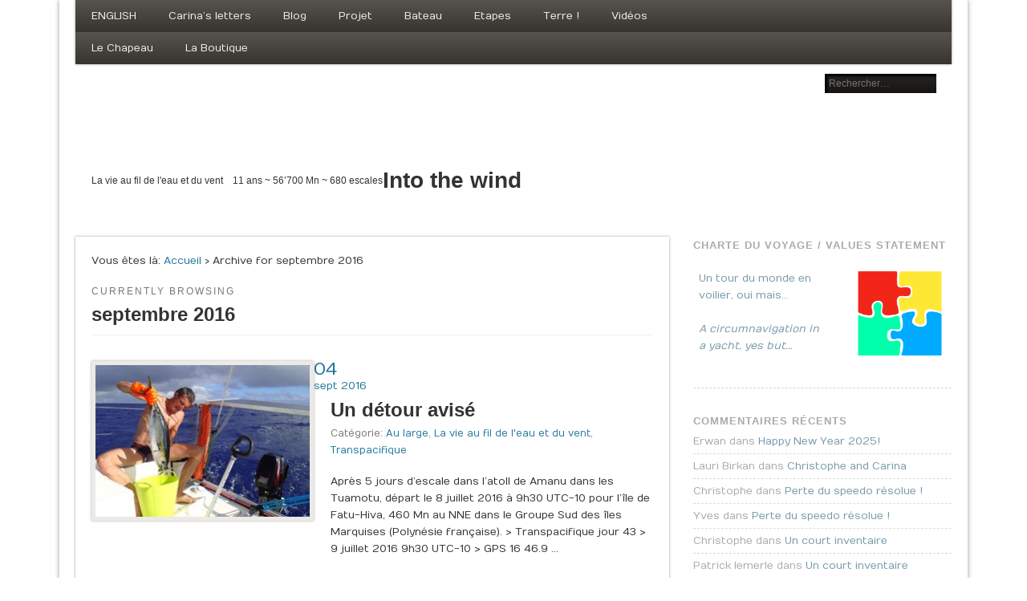

--- FILE ---
content_type: text/html; charset=UTF-8
request_url: https://www.intothewind.fr/2016/09/
body_size: 11124
content:
<!DOCTYPE html>
<html lang="fr-FR">
<head>
<meta charset="UTF-8" />
<meta name="viewport" content="width=device-width" />
<title>  2016  septembre &#124; Into the wind</title>
<link rel="profile" href="http://gmpg.org/xfn/11" />
<link rel="pingback" href="http://www.intothewind.fr/xmlrpc.php" />
<!--[if lt IE 9]>
<script src="https://www.intothewind.fr/wp-content/themes/esplanade/scripts/html5.js" type="text/javascript"></script>
<![endif]-->
<link rel="alternate" type="application/rss+xml" title="Into the wind &raquo; Flux" href="https://www.intothewind.fr/feed/" />
<link rel="alternate" type="application/rss+xml" title="Into the wind &raquo; Flux des commentaires" href="https://www.intothewind.fr/comments/feed/" />
<link rel='stylesheet' id='shadowbox-css-css'  href='http://www.intothewind.fr/wp-content/uploads/shadowbox-js/src/shadowbox.css?ver=3.0.3' type='text/css' media='screen' />
<link rel='stylesheet' id='shadowbox-extras-css'  href='https://www.intothewind.fr/wp-content/plugins/shadowbox-js/css/extras.css?ver=3.0.3.10' type='text/css' media='screen' />
<link rel='stylesheet' id='archives-cal-arw-theme1-css'  href='https://www.intothewind.fr/wp-content/plugins/archives-calendar-widget/themes/arw-theme1.css?ver=1.0.5' type='text/css' media='all' />
<link rel='stylesheet' id='googlefonts-css'  href='https://fonts.googleapis.com/css?family=Delius+Unicase:400|Numans:400&subset=latin' type='text/css' media='all' />
<link rel='stylesheet' id='esplanade-web-font-css'  href='http://fonts.googleapis.com/css?family=Droid+Sans:regular,italic,bold,bolditalic|Open+Sans:regular,italic,bold,bolditalic&#038;subset=latin' type='text/css' media='all' />
<link rel='stylesheet' id='esplanade-css'  href='https://www.intothewind.fr/wp-content/themes/intothewind/style.css' type='text/css' media='all' />
<link rel='stylesheet' id='earth-css'  href='https://www.intothewind.fr/wp-content/themes/esplanade/styles/earth.css' type='text/css' media='all' />
<link rel='stylesheet' id='colorbox-css'  href='https://www.intothewind.fr/wp-content/themes/esplanade/styles/colorbox.css' type='text/css' media='all' />
<link rel='stylesheet' id='wp-ui-css'  href='https://www.intothewind.fr/wp-content/plugins/wp-ui/wp-ui.css?ver=3.5.1' type='text/css' media='all' />
<link rel='stylesheet' id='wpui-light-css'  href='https://www.intothewind.fr/wp-content/plugins/wp-ui/css/wpui-light.css?ver=3.5.1' type='text/css' media='all' />
<link rel='stylesheet' id='wpui-multiple-css'  href='https://www.intothewind.fr/wp-content/plugins/wp-ui/css/css.php?styles=wpui-light%7Cwpui-blue%7Cwpui-red%7Cwpui-green%7Cwpui-dark%7Cwpui-quark%7Cwpui-alma%7Cwpui-macish%7Cwpui-redmond%7Cwpui-sevin&#038;ver=3.5.1' type='text/css' media='all' />
<script type='text/javascript' src='https://www.intothewind.fr/wp-includes/js/jquery/jquery.js?ver=1.8.3'></script>
<script type='text/javascript' src='https://www.intothewind.fr/wp-content/plugins/archives-calendar-widget/admin/js/jquery.archivesCW.min.js?ver=1.0.5'></script>
<script type='text/javascript' src='https://www.intothewind.fr/wp-content/themes/esplanade/scripts/jquery.flexslider-min.js'></script>
<script type='text/javascript' src='https://www.intothewind.fr/wp-content/themes/esplanade/scripts/fitvids.js'></script>
<script type='text/javascript' src='https://www.intothewind.fr/wp-includes/js/swfobject.js?ver=2.2-20120417'></script>
<script type='text/javascript' src='https://www.intothewind.fr/wp-content/themes/esplanade/scripts/audio-player.js'></script>
<script type='text/javascript' src='https://www.intothewind.fr/wp-content/themes/esplanade/scripts/colorbox.js'></script>
<script type='text/javascript' src='https://ajax.googleapis.com/ajax/libs/jqueryui/1.8.21/jquery-ui.min.js?ver=1.8.21'></script>
<script type='text/javascript'>
/* <![CDATA[ */
var wpUIOpts = {"wpUrl":"https:\/\/www.intothewind.fr","pluginUrl":"https:\/\/www.intothewind.fr\/wp-content\/plugins\/wp-ui\/","enableTabs":"on","enableAccordion":"on","enableSpoilers":"on","enableDialogs":"on","tabsEffect":"none","effectSpeed":"400","accordEffect":"none","alwaysRotate":"stop","tabsEvent":"click","collapsibleTabs":"off","accordEvent":"click","topNav":"","accordAutoHeight":"on","accordCollapsible":"off","accordEasing":"false","mouseWheelTabs":"false","bottomNav":"on","tabPrevText":"Prev","tabNextText":"Next","spoilerShowText":"Click to show","spoilerHideText":"Click to hide","cookies":"on","hashChange":"on","docWriteFix":"on","bleeding":"off","linking_history":"on","misc_options":"hashing_timeout=1000"};
/* ]]> */
</script>
<script type='text/javascript' src='https://www.intothewind.fr/wp-content/plugins/wp-ui/js/wp-ui.js?ver=0.8.5'></script>
<link rel="EditURI" type="application/rsd+xml" title="RSD" href="https://www.intothewind.fr/xmlrpc.php?rsd" />
<link rel="wlwmanifest" type="application/wlwmanifest+xml" href="https://www.intothewind.fr/wp-includes/wlwmanifest.xml" /> 
<meta name="generator" content="WordPress 3.5.1" />
<script type="text/javascript">
	jQuery(document).ready(function($){
	$('.calendar-archives').archivesCW();
});
</script><style type='text/css' media='screen'>
	h1{ font-family:"Delius Unicase", arial, sans-serif;}
	h2{ font-family:"Delius Unicase", arial, sans-serif;}
	h3{ font-family:"Delius Unicase", arial, sans-serif;}
	h4{ font-family:"Delius Unicase", arial, sans-serif;}
	h5{ font-family:"Delius Unicase", arial, sans-serif;}
	h6{ font-family:"Delius Unicase", arial, sans-serif;}
	body{ font-family:"Numans", arial, sans-serif;}
	blockquote{ font-family:"Numans", arial, sans-serif;}
	p{ font-family:"Numans", arial, sans-serif;}
	li{ font-family:"Numans", arial, sans-serif;}
</style>
<!-- fonts delivered by Wordpress Google Fonts, a plugin by Adrian3.com --><script>
/* <![CDATA[ */
	jQuery(document).ready(function($) {
		$('.nav-toggle').click(function() {
			$('#access div ul:first-child').slideToggle(250);
			return false;
		});
		if( ($(window).width() > 640) || ($(document).width() > 640) ) {
							$('#access li').mouseenter(function() {
					$(this).children('ul').css('display', 'none').stop(true, true).slideToggle(250).css('display', 'block').children('ul').css('display', 'none');
				});
				$('#access li').mouseleave(function() {
					$(this).children('ul').stop(true, true).fadeOut(250).css('display', 'block');
				})
					} else {
			$('#access li').each(function() {
				if($(this).children('ul').length)
					$(this).append('<span class="drop-down-toggle"><span class="drop-down-arrow"></span></span>');
			});
			$('.drop-down-toggle').click(function() {
				$(this).parent().children('ul').slideToggle(250);
			});
		}
				$(".entry-attachment, .entry-content").fitVids({ customSelector: "iframe, object, embed"});
	});
	jQuery(window).load(function() {
					jQuery('.entry-content a[href$=".jpg"],.entry-content a[href$=".jpeg"],.entry-content a[href$=".png"],.entry-content a[href$=".gif"],a.colorbox').colorbox();
			});
	AudioPlayer.setup("https://www.intothewind.fr/wp-content/themes/esplanade/audio-player/player.swf", {  
		width: 320  
	});
/* ]]> */
</script>
<style type="text/css">
												h1, h2, h3, h4, h5, h6 {
				font-family:"Open Sans", sans-serif;
			}
																														body, #wrapper { background: white; }</style>
	<style type="text/css">.recentcomments a{display:inline !important;padding:0 !important;margin:0 !important;}</style>

<link rel="stylesheet" type="text/css" href="http://www.intothewind.fr/wp-content/uploads/lazyest-stylesheet.css" />
</head>

<body class="archive date">
	<div id="wrapper">
		<header id="header">
			<nav id="access">
				<a class="nav-toggle" href="#">Navigation</a>
				<div class="menu-menu-top-container"><ul id="menu-menu-top" class="menu"><li id="menu-item-10633" class="menu-item menu-item-type-post_type menu-item-object-page menu-item-10633"><a href="https://www.intothewind.fr/english/">ENGLISH</a></li>
<li id="menu-item-18368" class="menu-item menu-item-type-taxonomy menu-item-object-category menu-item-18368"><a href="https://www.intothewind.fr/category/la-vie-au-fil-de-leau-et-du-vent/letters-in-a-bottle/">Carina’s letters</a></li>
<li id="menu-item-317" class="menu-item menu-item-type-custom menu-item-object-custom menu-item-317"><a href="http://www.intothewind.fr/">Blog</a></li>
<li id="menu-item-10863" class="menu-item menu-item-type-post_type menu-item-object-page menu-item-10863"><a href="https://www.intothewind.fr/le-projet/">Projet</a></li>
<li id="menu-item-10647" class="menu-item menu-item-type-post_type menu-item-object-page menu-item-10647"><a href="https://www.intothewind.fr/tout-sur-le-bateau/">Bateau</a></li>
<li id="menu-item-10650" class="menu-item menu-item-type-post_type menu-item-object-page menu-item-10650"><a href="https://www.intothewind.fr/les-etapes-du-voyage/">Etapes</a></li>
<li id="menu-item-10657" class="menu-item menu-item-type-post_type menu-item-object-page menu-item-10657"><a href="https://www.intothewind.fr/en-exploration/">Terre !</a></li>
<li id="menu-item-16512" class="menu-item menu-item-type-custom menu-item-object-custom menu-item-16512"><a target="_blank" href="https://www.youtube.com/@intothewind-fr/videos">Vidéos</a></li>
<li id="menu-item-18365" class="menu-item menu-item-type-post_type menu-item-object-page menu-item-18365"><a href="https://www.intothewind.fr/le-projet/crowd-funding/">Le Chapeau</a></li>
<li id="menu-item-16444" class="menu-item menu-item-type-post_type menu-item-object-page menu-item-16444"><a href="https://www.intothewind.fr/la-boutique/">La Boutique</a></li>
</ul></div>			  				<div class="clear"></div>
			</nav><!-- #access -->
				<div id="sidebar-header" class="widget-area" role="complementary">
		<aside id="search-4" class="widget widget_search"><form role="search" method="get" id="searchform" action="https://www.intothewind.fr//" >
	<input type="text" value="" placeholder="Rechercher&#8230;" name="s" id="s" />
	<input type="submit" id="searchsubmit" value="Search" />
</form></aside><!-- .widget -->	</div><!-- #sidebar-header -->
			<h1 id="site-title"><a href="https://www.intothewind.fr/" rel="home">Into the wind</a>
		  				<div id="site-description">La vie au fil de l&#039;eau et du vent    11 ans ~ 56’700 Mn ~ 680 escales</div>
			</h1>
						<div class="clear"></div>
					</header><!-- #header -->	<div id="container">
						<section id="content">
							<div id="location">
												<div id="breadcrumbs">
	<span class="prefix-text">Vous êtes là&nbsp;:</span>
	<a href="https://www.intothewind.fr/" rel="home">Accueil</a>
	 &rsaquo; Archive for septembre 2016	</div>
																		<hgroup id="current-location">
			<h6 class="prefix-text">Currently browsing </h6>
			<h2 class="page-title">
				septembre 2016			</h2>
		</hgroup>
											</div><!-- #location -->
				 		
		   

		  		  
 				 		  
					<article class="post-6305 post type-post status-publish format-standard hentry category-au-large category-la-vie-au-fil-de-leau-et-du-vent category-transpacifique tag-marquises tag-polynesie-francaise has-thumbnail" id="post-6305">
					<figure>
			<a href="https://www.intothewind.fr/un-detour-avise/" rel="bookmark" title="Un détour avisé">
				<img width="268" height="190" src="http://www.intothewind.fr/wp-content/uploads/2016/09/Couv37-268x190.jpg" class="attachment-blog-thumb wp-post-image" alt="_Couv37" />			</a>
		</figure>
		
    
  		<div class="post-date-archive">
			<a href="https://www.intothewind.fr/un-detour-avise/" rel="bookmark" title="Un détour avisé">
  				  <div style="font-size: 22px;">04</div>
				  <div>sept 2016</div>
			  <div></div>
		  	</a> 
  		</div>
    
  
		<header class="entry-header">
			  
			
		  
		  		  
			<h3 class="entry-title">
			  
			  			  
			  <a href="https://www.intothewind.fr/un-detour-avise/" rel="bookmark" title="Un détour avisé">Un détour avisé
			  
			  </a>
			  
			  
		   </h3>
		  
		  
				<aside class="entry-meta">
			  
			    
			    		  
			    		  
			    		  
			    		  			  
			    		  
			  
				Cat&eacute;gorie: <a href="https://www.intothewind.fr/category/la-vie-au-fil-de-leau-et-du-vent/au-large/" title="Voir tous les articles dans Au large" rel="category tag">Au large</a>, <a href="https://www.intothewind.fr/category/la-vie-au-fil-de-leau-et-du-vent/" title="Voir tous les articles dans La vie au fil de l&#039;eau et du vent" rel="category tag">La vie au fil de l'eau et du vent</a>, <a href="https://www.intothewind.fr/category/la-vie-au-fil-de-leau-et-du-vent/transpacifique/" title="Voir tous les articles dans Transpacifique" rel="category tag">Transpacifique</a>							</aside><!-- .entry-meta -->
		</header><!-- .entry-header -->
		<div class="entry-summary">
		<p>Après 5 jours d&rsquo;escale dans l’atoll de Amanu dans les Tuamotu, départ le 8 juillet 2016 à 9h30 UTC-10 pour l’île de Fatu-Hiva, 460 Mn au NNE dans le Groupe Sud des îles Marquises (Polynésie française). &gt; Transpacifique jour 43 &gt; 9 juillet 2016 9h30 UTC-10 &gt; GPS 16 46.9 &#8230;</p>
	</div><!-- .entry-summary -->
	<div class="clear"></div>
</article><!-- .post -->
		  				 		  
					<article class="post-6268 post type-post status-publish format-standard hentry category-de-mouillage-en-mouillage category-la-vie-au-fil-de-leau-et-du-vent category-transpacifique tag-polynesie-francaise tag-tuamotu has-thumbnail" id="post-6268">
					<figure>
			<a href="https://www.intothewind.fr/relache-aux-tuamotu/" rel="bookmark" title="Relâche aux Tuamotu">
				<img width="268" height="190" src="http://www.intothewind.fr/wp-content/uploads/2016/09/Couv36-268x190.jpg" class="attachment-blog-thumb wp-post-image" alt="_Couv36" />			</a>
		</figure>
		
    
  		<div class="post-date-archive">
			<a href="https://www.intothewind.fr/relache-aux-tuamotu/" rel="bookmark" title="Relâche aux Tuamotu">
  				  <div style="font-size: 22px;">03</div>
				  <div>sept 2016</div>
			  <div></div>
		  	</a> 
  		</div>
    
  
		<header class="entry-header">
			  
			
		  
		  		  
			<h3 class="entry-title">
			  
			  			  
			  <a href="https://www.intothewind.fr/relache-aux-tuamotu/" rel="bookmark" title="Relâche aux Tuamotu">Relâche aux Tuamotu
			  
			  </a>
			  
			  
		   </h3>
		  
		  
				<aside class="entry-meta">
			  
			    
			    		  
			    		  
			    		  
			    		  			  
			    		  
			  
				Cat&eacute;gorie: <a href="https://www.intothewind.fr/category/la-vie-au-fil-de-leau-et-du-vent/de-mouillage-en-mouillage/" title="Voir tous les articles dans De mouillage en mouillage" rel="category tag">De mouillage en mouillage</a>, <a href="https://www.intothewind.fr/category/la-vie-au-fil-de-leau-et-du-vent/" title="Voir tous les articles dans La vie au fil de l&#039;eau et du vent" rel="category tag">La vie au fil de l'eau et du vent</a>, <a href="https://www.intothewind.fr/category/la-vie-au-fil-de-leau-et-du-vent/transpacifique/" title="Voir tous les articles dans Transpacifique" rel="category tag">Transpacifique</a>							</aside><!-- .entry-meta -->
		</header><!-- .entry-header -->
		<div class="entry-summary">
		<p>L’archipel des Tuamotu Il s’étend sur 930 milles des Gambier au SE à Mataiva au NO. Il est formé de 78 atolls dont 30 sont habités. Bas sur l’eau, balayé par des courants plus ou moins aléatoires, avec des remontés de fonds magistrales de plus de mille mètres à quelques &#8230;</p>
	</div><!-- .entry-summary -->
	<div class="clear"></div>
</article><!-- .post -->
		  							  
		  <script type="text/javascript">
		  
			var nombreDeDivsArticlesPrecedents = 0;
			
						
			function montrerLesArticlesSuivants(divEnCours) {
			  
			  if (divEnCours < nombreDeDivsArticlesPrecedents) {
				
			  var divSuivant = divEnCours+1;	
				
				  if (document.getElementById('wp-spoiler-'+divSuivant).style.display == 'none') {
				  	document.getElementById('wp-spoiler-'+divSuivant).style.display = 'block';
				  	document.getElementById('wp-spoiler-content-'+divSuivant).style.display = 'none';
				  }
				  else if (document.getElementById('wp-spoiler-'+divSuivant).style.display == 'block') {
					for (var i = divSuivant; i <= nombreDeDivsArticlesPrecedents; i++) {
					  document.getElementById('wp-spoiler-content-'+i).style.display = 'none';
					  document.getElementById('wp-spoiler-'+i).style.display = 'none';
					}
					
				  }
			  }			  
			}		  
		  
		  </script> 
	  
	  
				<div class="clear"></div>
									</section><!-- #content -->
					<div id="sidebar">
		<div id="sidebar-top" class="widget-area" role="complementary">
		<aside id="text-23" class="widget widget_text"><h3 class="widget-title">Charte du voyage / Values Statement</h3>			<div class="textwidget"><div style="border-bottom: #d9d9d9 1px dashed;">
<br>
<style type="text/css">
.column {float: right; text-align: left;}
.row::after {content: ""; clear: both; display: table;}
</style>
<div class="row">
<div class="column" style="width: 40%; margin-top: -11px;">
<a href="http://www.intothewind.fr/charte-de-notre-voyage/" target=_blank><img src="http://www.intothewind.fr/wp-content/uploads/2023/12/Charte-du-voyage.png" /></a>
</div>
<div class="column" style="width: 50%; margin-right: 25px;">
<a href="http://www.intothewind.fr/charte-de-notre-voyage/" title="Charte du voyage" target="_blank">Un tour du monde en voilier, oui mais…</a>
<br><br>
<em><a href="http://www.intothewind.fr/values-statement/" title="Values Statement" target="_blank">A circumnavigation in a yacht, yes but…</a></em>
</div></div>
<br></div>
		</aside><!-- .widget --><aside id="recent-comments-2" class="widget widget_recent_comments"><h3 class="widget-title">Commentaires récents</h3><ul id="recentcomments"><li class="recentcomments">Erwan dans <a href="https://www.intothewind.fr/happy-new-year-2025/#comment-92482">Happy New Year 2025!</a></li><li class="recentcomments">Lauri Birkan dans <a href="https://www.intothewind.fr/english/christophe-and-carina/#comment-92480">Christophe and Carina</a></li><li class="recentcomments">Christophe dans <a href="https://www.intothewind.fr/perte-du-speedo-resolue/#comment-88141">Perte du speedo résolue !</a></li><li class="recentcomments">Yves dans <a href="https://www.intothewind.fr/perte-du-speedo-resolue/#comment-88125">Perte du speedo résolue !</a></li><li class="recentcomments">Christophe dans <a href="https://www.intothewind.fr/tout-sur-le-bateau/un-court-inventaire/#comment-85385">Un court inventaire</a></li><li class="recentcomments">Patrick lemerle dans <a href="https://www.intothewind.fr/tout-sur-le-bateau/un-court-inventaire/#comment-85191">Un court inventaire</a></li><li class="recentcomments">Christophe dans <a href="https://www.intothewind.fr/tour-de-tasmanie-vi/#comment-81299">Tour de Tasmanie VI</a></li><li class="recentcomments">Christophe dans <a href="https://www.intothewind.fr/perte-du-speedo-resolue/#comment-81109">Perte du speedo résolue !</a></li><li class="recentcomments">Jean-claude dans <a href="https://www.intothewind.fr/perte-du-speedo-resolue/#comment-81108">Perte du speedo résolue !</a></li><li class="recentcomments">Bilien Christian dans <a href="https://www.intothewind.fr/bonne-annee-2025/#comment-80637">Bonne année 2025 !</a></li><li class="recentcomments">Fanfan dans <a href="https://www.intothewind.fr/bonne-annee-2025/#comment-80614">Bonne année 2025 !</a></li><li class="recentcomments">Chrétien dans <a href="https://www.intothewind.fr/bonne-annee-2025/#comment-80606">Bonne année 2025 !</a></li><li class="recentcomments">Thibault dans <a href="https://www.intothewind.fr/bonne-annee-2025/#comment-80596">Bonne année 2025 !</a></li><li class="recentcomments">Joke dans <a href="https://www.intothewind.fr/happy-new-year-2025/#comment-80584">Happy New Year 2025!</a></li><li class="recentcomments">Bruce dans <a href="https://www.intothewind.fr/bonne-annee-2025/#comment-80583">Bonne année 2025 !</a></li><li class="recentcomments">Christophe dans <a href="https://www.intothewind.fr/sud-ouest-23-nov-2024/#comment-80044">Sud-Ouest 23 nov. 2024</a></li><li class="recentcomments">Patrick Liot dans <a href="https://www.intothewind.fr/sud-ouest-23-nov-2024/#comment-79999">Sud-Ouest 23 nov. 2024</a></li><li class="recentcomments">Christophe dans <a href="https://www.intothewind.fr/sud-ouest-23-nov-2024/#comment-79826">Sud-Ouest 23 nov. 2024</a></li><li class="recentcomments">Bilien Christian dans <a href="https://www.intothewind.fr/sud-ouest-23-nov-2024/#comment-79798">Sud-Ouest 23 nov. 2024</a></li><li class="recentcomments">Christophe dans <a href="https://www.intothewind.fr/les-etapes-du-voyage/carte-du-voyage/#comment-77991">Carte du voyage</a></li></ul></aside><!-- .widget --><aside id="text-16" class="widget widget_text"><h3 class="widget-title">Christophe-Carina-L’Envol</h3>			<div class="textwidget"><a href="http://www.intothewind.fr/christophe-et-carina/" target=_blank><img class="aligncenter" src="http://www.intothewind.fr/wp-content/uploads/2023/09/Christophe-Carina.jpg" width="100%" /></a></div>
		</aside><!-- .widget --><aside id="text-14" class="widget widget_text"><h3 class="widget-title">Pour nous écrire</h3>			<div class="textwidget"><div style="border-bottom: #d9d9d9 1px dashed;">
intothewind [à] gmx [point] com
<br><br></div>
		</aside><!-- .widget --><aside id="text-22" class="widget widget_text"><h3 class="widget-title">Les étapes du voyage</h3>			<div class="textwidget">Départ le 28 octobre 2013<br>
<a href='http://www.intothewind.fr/tag/france/' class='tag-link-57' title='27 sujets' style='font-size: 17.9056pt;'>France</a>
<a href='http://www.intothewind.fr/tag/bretagne/' class='tag-link-56' title='22 sujets' style='font-size: 16.7169pt;'>Bretagne</a>
<a href='http://www.intothewind.fr/tag/concarneau/' class='tag-link-54' title='21 sujets' style='font-size: 16.4528pt;'>Concarneau</a>
<a href='http://www.intothewind.fr/tag/golfe-de-gascogne/' class='tag-link-58' title='5 sujets' style='font-size: 9.0566pt;'>Golfe de Gascogne</a>
<a href='http://www.intothewind.fr/tag/espagne/' class='tag-link-59' title='4 sujets' style='font-size: 8pt;'>Espagne</a>
<a href='http://www.intothewind.fr/tag/portugal/' class='tag-link-60' title='2 sujets' style='font-size: 8pt;'>Portugal</a>
<a href='http://www.intothewind.fr/tag/madere/' class='tag-link-61' title='5 sujets' style='font-size: 9.0566pt;'>Madère</a>
<a href='http://www.intothewind.fr/tag/canaries/' class='tag-link-62' title='3 sujets' style='font-size: 8pt;'>Canaries</a> 2014
<a href='http://www.intothewind.fr/tag/cap-vert/' class='tag-link-55' title='6 sujets' style='font-size: 9.9811pt;'>Cap-Vert</a>
<a href='http://www.intothewind.fr/tag/bresil/' class='tag-link-64' title='24 sujets' style='font-size: 17.2452pt;'>Brésil</a>
<a href='http://www.intothewind.fr/tag/uruguay/' class='tag-link-65' title='6 sujets' style='font-size: 9.9811pt;'>Uruguay</a> 2015
<a href='http://www.intothewind.fr/tag/argentine/' class='tag-link-66' title='20 sujets' style='font-size: 16.1886pt;'>Argentine</a>
<a href='http://www.intothewind.fr/tag/chili/' class='tag-link-69' title='56 sujets' style='font-size: 22pt;'>Chili</a>
<a href='http://www.intothewind.fr/tag/patagonie/' class='tag-link-70' title='47 sujets' style='font-size: 20.9433pt;'>Patagonie</a>
<a href='http://www.intothewind.fr/tag/terre-de-feu/' class='tag-link-67' title='14 sujets' style='font-size: 14.3396pt;'>Terre de Feu</a>
<a href='http://www.intothewind.fr/tag/beagle/' class='tag-link-68' title='11 sujets' style='font-size: 13.0188pt;'>Beagle</a>
<a href='http://www.intothewind.fr/tag/navarino/' class='tag-link-71' title='10 sujets' style='font-size: 12.4905pt;'>Navarino</a>
<a href='http://www.intothewind.fr/tag/magellan/' class='tag-link-72' title='3 sujets' style='font-size: 8pt;'>Magellan</a> 2016
<a href='http://www.intothewind.fr/tag/chiloe/' class='tag-link-73' title='11 sujets' style='font-size: 13.0188pt;'>Chiloé</a>
<a href='http://www.intothewind.fr/tag/bolivie/' class='tag-link-74' title='4 sujets' style='font-size: 8pt;'>Bolivie</a>
<a href='http://www.intothewind.fr/tag/robinson-crusoe/' class='tag-link-75' title='7 sujets' style='font-size: 10.6415pt;'>Robinson Crusoé</a>
<a href='http://www.intothewind.fr/tag/ile-de-paques/' class='tag-link-76' title='9 sujets' style='font-size: 11.9622pt;'>Ile de Pâques</a>
<a href='http://www.intothewind.fr/tag/pitcairn/' class='tag-link-77' title='6 sujets' style='font-size: 9.9811pt;'>Pitcairn</a>
<a href='http://www.intothewind.fr/tag/polynesie-francaise/' class='tag-link-78' title='32 sujets' style='font-size: 18.8301pt;'>Polynésie française</a>
<a href='http://www.intothewind.fr/tag/gambier/' class='tag-link-79' title='10 sujets' style='font-size: 12.4905pt;'>Gambier</a>
<a href='http://www.intothewind.fr/tag/marquises/' class='tag-link-81' title='8 sujets' style='font-size: 11.3018pt;'>Marquises</a>
<a href='http://www.intothewind.fr/tag/tuamotu/' class='tag-link-80' title='14 sujets' style='font-size: 14.3396pt;'>Tuamotu</a>
<a href='http://www.intothewind.fr/tag/makatea/' class='tag-link-84' title='6 sujets' style='font-size: 9.9811pt;'>Makatea</a> 2017
<a href='http://www.intothewind.fr/tag/societe/' class='tag-link-83' title='14 sujets' style='font-size: 14.3396pt;'>Société</a>
<a href='http://www.intothewind.fr/tag/tahiti/' class='tag-link-82' title='12 sujets' style='font-size: 13.4150pt;'>Tahiti</a>
<a href='http://www.intothewind.fr/tag/samoa/' class='tag-link-85' title='7 sujets' style='font-size: 10.6415pt;'>Samoa</a>
<a href='http://www.intothewind.fr/tag/wallis/' class='tag-link-86' title='5 sujets' style='font-size: 9.0566pt;'>Wallis</a>
<a href='http://www.intothewind.fr/tag/fidji/' class='tag-link-87' title='8 sujets' style='font-size: 11.3018pt;'>Fidji</a> 2018
<a href='http://www.intothewind.fr/tag/nouvelle-zelande/' class='tag-link-88' title='17 sujets' style='font-size: 15.3962pt;'>Nouvelle-Zélande</a>
<a href='http://www.intothewind.fr/tag/cook-strait/' class='tag-link-90' title='4 sujets' style='font-size: 8pt;'>Cook Strait</a>
<a href='http://www.intothewind.fr/tag/mer-de-tasman/' class='tag-link-91' title='5 sujets' style='font-size: 9.0566pt;'>Mer de Tasman</a> 2019
<a href='http://www.intothewind.fr/tag/nouvelle-caledonie/' class='tag-link-89' title='16 sujets' style='font-size: 15pt;'>Nouvelle-Calédonie</a>
<a href='http://www.intothewind.fr/tag/australie/' class='tag-link-94' title='53 sujets' style='font-size: 21.6037pt;'>Australie</a>
<a href='http://www.intothewind.fr/tag/great-barrier-reef/' class='tag-link-95' title='7 sujets' style='font-size: 10.6415pt;'>Great Barrier Reef</a>
<a href='http://www.intothewind.fr/tag/golfe-de-carpentaria/' class='tag-link-96' title='4 sujets' style='font-size: 8pt;'>Golfe de Carpentaria</a>
<a href='http://www.intothewind.fr/tag/kimberley/' class='tag-link-97' title='5 sujets' style='font-size: 9.0566pt;'>Kimberley</a>
<a href='http://www.intothewind.fr/tag/cap-leeuwin/' class='tag-link-99' title='8 sujets' style='font-size: 11.3018pt;'>Cap Leeuwin</a>
<a href='http://www.intothewind.fr/tag/great-australian-bight/' class='tag-link-100' title='4 sujets' style='font-size: 8pt;'>Great Australian Bight</a>
<a href='http://www.intothewind.fr/tag/bass-strait/' class='tag-link-123' title='5 sujets' style='font-size: 9.0566pt;'>Bass Strait</a> 2020-22
<a href='http://www.intothewind.fr/tag/tasmanie/' class='tag-link-98' title='34 sujets' style='font-size: 19.0943pt;'>Tasmanie</a>
<a href='http://www.intothewind.fr/tag/indonesie/' class='tag-link-116' title='4 sujets' style='font-size: 8pt;'>Indonésie</a>
<a href='http://www.intothewind.fr/tag/rodrigues/' class='tag-link-117' title='4 sujets' style='font-size: 8pt;'>Rodrigues</a>
<a href='http://www.intothewind.fr/tag/maurice/' class='tag-link-118' title='4 sujets' style='font-size: 8pt;'>Maurice</a>
<a href='http://www.intothewind.fr/tag/reunion/' class='tag-link-119' title='5 sujets' style='font-size: 9.0566pt;'>Réunion</a> 2023
<a href='http://www.intothewind.fr/tag/afrique-du-sud/' class='tag-link-120' title='3 sujets' style='font-size: 8pt;'>Afrique du Sud</a>
<a href='http://www.intothewind.fr/tag/cap-de-bonne-esperance/' class='tag-link-121' title='4 sujets' style='font-size: 8pt;'>Cap de Bonne Espérance</a>
Sainte-Hélène
<a href='http://www.intothewind.fr/tag/bresil/' class='tag-link-64' title='24 sujets' style='font-size: 17.2452pt;'>Brésil</a> 2024
<a href='http://www.intothewind.fr/tag/guyane-francaise/' class='tag-link-130' title='1 sujet' style='font-size: 8pt;'>Guyane française</a>
<a href='http://www.intothewind.fr/tag/antilles/' class='tag-link-129' title='3 sujets' style='font-size: 8pt;'>Antilles</a>
<a href='http://www.intothewind.fr/tag/acores/' class='tag-link-131' title='2 sujets' style='font-size: 8pt;'>Açores</a>
<a href='http://www.intothewind.fr/tag/espagne/' class='tag-link-59' title='4 sujets' style='font-size: 8pt;'>Espagne</a>
<a href='http://www.intothewind.fr/tag/golfe-de-gascogne/' class='tag-link-58' title='5 sujets' style='font-size: 9.0566pt;'>Golfe de Gascogne</a>
<a href='http://www.intothewind.fr/tag/france/' class='tag-link-57' title='27 sujets' style='font-size: 17.9056pt;'>France</a>
<br>Tour du monde bouclé le 28 août 2024… à suivre…</div>
		</aside><!-- .widget --><aside id="text-11" class="widget widget_text"><h3 class="widget-title">Toutes nos traces GPS et escales</h3>			<div class="textwidget"><div style="border-bottom: #d9d9d9 1px dashed;">
<a href="https://www.google.com/maps/d/embed?mid=12FukaONlwu7osSy30drmN0dTFQ4&ll=8.087618641590296%2C28.12485465683057&z=3" target=_blank><img class="aligncenter" src="http://www.intothewind.fr/wp-content/uploads/2020/05/Traces-GPS-et-escales.jpg" width="100%" /></a><br></div>
		</aside><!-- .widget --><aside id="text-6" class="widget widget_text"><h3 class="widget-title">Quoi de neuf sur le site ?</h3>			<div class="textwidget"><div style="border-bottom: #d9d9d9 1px dashed;">
<div style="margin-top: 30px;">
<a href="http://www.intothewind.fr/category/la-vie-au-fil-de-leau-et-du-vent/letters-in-a-bottle/" target=_blank><img class="aligncenter" src="http://www.intothewind.fr/wp-content/uploads/2023/12/Letters-in-a-bottle_34_Couv2.jpg" width="100%" /></a>
<a href="http://www.intothewind.fr/ghosts-of-the-abrolhos/" target="_blank">«Ghosts of the Abrolhos»</a>, la dernière «letter in a bottle» de Carina.
<br><br>
Nouvelle rubrique <a href="http://www.intothewind.fr/category/la-vie-au-fil-de-leau-et-du-vent/au-large/" target="_blank">Au large</a> dans le menu <a href="http://www.intothewind.fr/les-etapes-du-voyage/" target="_blank">Etapes</a> (en haut de page).
<br><br>
Fin des menus déroulants, place aux images : refonte de la barre de menus (en haut de page) dans une version plus visuelle, ludique et mieux adaptée aux petits écrans des mobiles. Par exemple le menu <a href="http://www.intothewind.fr/les-etapes-du-voyage/" target="_blank">Etapes</a>.
<br><br></div>
		</aside><!-- .widget --><aside id="text-9" class="widget widget_text"><h3 class="widget-title">Letters in a bottle</h3>			<div class="textwidget"><div style="border-bottom: #d9d9d9 1px dashed;">
<a href="http://www.intothewind.fr/carinas-letters-in-a-bottle/" target="_blank">Read about L'Envol's adventures in English from Carina's «Letters in a bottle». The handwritten messages tell in retrospective her side of the story of life aboard.</a><br><br></div>
		</aside><!-- .widget --><aside id="text-17" class="widget widget_text"><h3 class="widget-title">Dernière vidéo</h3>			<div class="textwidget"><div style="border-bottom: #d9d9d9 1px dashed;"><br>
<iframe src="https://www.youtube.com/embed/1SqDMyl1c_Q?rel=0" width="100%" allowfullscreen="" frameborder="0"></iframe><br><br>
<strong style="float:left; margin-right:10px;" >Notre Chaîne sur</strong><a href="https://www.youtube.com/@intothewind-fr/videos" target=_blank><img src="http://www.intothewind.fr/wp-content/uploads/2020/06/YouTube-Logo.png" width="60" /></a><br><br></div>
		</aside><!-- .widget --><aside id="archives_calendar-3" class="widget widget_archives_calendar"><h3 class="widget-title"> Archives du blog</h3>
<!-- Archives Calendar Widget by Aleksei Polechin - alek´ - http://alek.be -->
<div class="calendar-archives arw-theme1" id="arc- Archives du blog-94"><div class="calendar-navigation"><a href="#" class="prev-year"><span><</span></a><div class="menu-container years"><a href="https://www.intothewind.fr/2016/" class="title">2016</a><ul class="menu"><li><a href="https://www.intothewind.fr/2025/" class="2025" rel="0" >2025</a></li><li><a href="https://www.intothewind.fr/2024/" class="2024" rel="1" >2024</a></li><li><a href="https://www.intothewind.fr/2023/" class="2023" rel="2" >2023</a></li><li><a href="https://www.intothewind.fr/2022/" class="2022" rel="3" >2022</a></li><li><a href="https://www.intothewind.fr/2021/" class="2021" rel="4" >2021</a></li><li><a href="https://www.intothewind.fr/2020/" class="2020" rel="5" >2020</a></li><li><a href="https://www.intothewind.fr/2019/" class="2019" rel="6" >2019</a></li><li><a href="https://www.intothewind.fr/2018/" class="2018" rel="7" >2018</a></li><li><a href="https://www.intothewind.fr/2017/" class="2017" rel="8" >2017</a></li><li><a href="https://www.intothewind.fr/2016/" class="2016 current" rel="9" >2016</a></li><li><a href="https://www.intothewind.fr/2015/" class="2015" rel="10" >2015</a></li><li><a href="https://www.intothewind.fr/2014/" class="2014" rel="11" >2014</a></li><li><a href="https://www.intothewind.fr/2013/" class="2013" rel="12" >2013</a></li><li><a href="https://www.intothewind.fr/2012/" class="2012" rel="13" >2012</a></li><li><a href="https://www.intothewind.fr/2008/" class="2008" rel="14" >2008</a></li></ul><div class="arrow-down"><span>&#x25bc;</span></div></div><a href="#" class="next-year"><span>></span></a></div><div class="archives-years"><div class="year 2025" rel="0"><div class="month has-posts"><a href="https://www.intothewind.fr/2025/01/">
                    <span class="month-name">jan</span><span class="postcount"><span class="count-number">2</span> <span class="count-text">Articles</span></span></a></div><div class="month"><span class="month-name">fév</span><span class="postcount"><span class="count-number">0</span> <span class="count-text">Articles</span></span></div><div class="month has-posts"><a href="https://www.intothewind.fr/2025/03/">
                    <span class="month-name">mar</span><span class="postcount"><span class="count-number">1</span> <span class="count-text">Article</span></span></a></div><div class="month last"><span class="month-name">avr</span><span class="postcount"><span class="count-number">0</span> <span class="count-text">Articles</span></span></div><div class="month"><span class="month-name">mai</span><span class="postcount"><span class="count-number">0</span> <span class="count-text">Articles</span></span></div><div class="month"><span class="month-name">juin</span><span class="postcount"><span class="count-number">0</span> <span class="count-text">Articles</span></span></div><div class="month"><span class="month-name">juil</span><span class="postcount"><span class="count-number">0</span> <span class="count-text">Articles</span></span></div><div class="month last"><span class="month-name">août</span><span class="postcount"><span class="count-number">0</span> <span class="count-text">Articles</span></span></div><div class="month"><span class="month-name">sept</span><span class="postcount"><span class="count-number">0</span> <span class="count-text">Articles</span></span></div><div class="month"><span class="month-name">oct</span><span class="postcount"><span class="count-number">0</span> <span class="count-text">Articles</span></span></div><div class="month"><span class="month-name">nov</span><span class="postcount"><span class="count-number">0</span> <span class="count-text">Articles</span></span></div><div class="month last"><span class="month-name">déc</span><span class="postcount"><span class="count-number">0</span> <span class="count-text">Articles</span></span></div></div>
<div class="year 2024" rel="1"><div class="month has-posts"><a href="https://www.intothewind.fr/2024/01/">
                    <span class="month-name">jan</span><span class="postcount"><span class="count-number">1</span> <span class="count-text">Article</span></span></a></div><div class="month"><span class="month-name">fév</span><span class="postcount"><span class="count-number">0</span> <span class="count-text">Articles</span></span></div><div class="month"><span class="month-name">mar</span><span class="postcount"><span class="count-number">0</span> <span class="count-text">Articles</span></span></div><div class="month last"><span class="month-name">avr</span><span class="postcount"><span class="count-number">0</span> <span class="count-text">Articles</span></span></div><div class="month"><span class="month-name">mai</span><span class="postcount"><span class="count-number">0</span> <span class="count-text">Articles</span></span></div><div class="month"><span class="month-name">juin</span><span class="postcount"><span class="count-number">0</span> <span class="count-text">Articles</span></span></div><div class="month"><span class="month-name">juil</span><span class="postcount"><span class="count-number">0</span> <span class="count-text">Articles</span></span></div><div class="month last has-posts"><a href="https://www.intothewind.fr/2024/08/">
                    <span class="month-name">août</span><span class="postcount"><span class="count-number">1</span> <span class="count-text">Article</span></span></a></div><div class="month"><span class="month-name">sept</span><span class="postcount"><span class="count-number">0</span> <span class="count-text">Articles</span></span></div><div class="month"><span class="month-name">oct</span><span class="postcount"><span class="count-number">0</span> <span class="count-text">Articles</span></span></div><div class="month has-posts"><a href="https://www.intothewind.fr/2024/11/">
                    <span class="month-name">nov</span><span class="postcount"><span class="count-number">1</span> <span class="count-text">Article</span></span></a></div><div class="month last"><span class="month-name">déc</span><span class="postcount"><span class="count-number">0</span> <span class="count-text">Articles</span></span></div></div>
<div class="year 2023" rel="2"><div class="month has-posts"><a href="https://www.intothewind.fr/2023/01/">
                    <span class="month-name">jan</span><span class="postcount"><span class="count-number">9</span> <span class="count-text">Articles</span></span></a></div><div class="month has-posts"><a href="https://www.intothewind.fr/2023/02/">
                    <span class="month-name">fév</span><span class="postcount"><span class="count-number">3</span> <span class="count-text">Articles</span></span></a></div><div class="month"><span class="month-name">mar</span><span class="postcount"><span class="count-number">0</span> <span class="count-text">Articles</span></span></div><div class="month last has-posts"><a href="https://www.intothewind.fr/2023/04/">
                    <span class="month-name">avr</span><span class="postcount"><span class="count-number">1</span> <span class="count-text">Article</span></span></a></div><div class="month"><span class="month-name">mai</span><span class="postcount"><span class="count-number">0</span> <span class="count-text">Articles</span></span></div><div class="month"><span class="month-name">juin</span><span class="postcount"><span class="count-number">0</span> <span class="count-text">Articles</span></span></div><div class="month"><span class="month-name">juil</span><span class="postcount"><span class="count-number">0</span> <span class="count-text">Articles</span></span></div><div class="month last"><span class="month-name">août</span><span class="postcount"><span class="count-number">0</span> <span class="count-text">Articles</span></span></div><div class="month"><span class="month-name">sept</span><span class="postcount"><span class="count-number">0</span> <span class="count-text">Articles</span></span></div><div class="month has-posts"><a href="https://www.intothewind.fr/2023/10/">
                    <span class="month-name">oct</span><span class="postcount"><span class="count-number">3</span> <span class="count-text">Articles</span></span></a></div><div class="month has-posts"><a href="https://www.intothewind.fr/2023/11/">
                    <span class="month-name">nov</span><span class="postcount"><span class="count-number">2</span> <span class="count-text">Articles</span></span></a></div><div class="month last has-posts"><a href="https://www.intothewind.fr/2023/12/">
                    <span class="month-name">déc</span><span class="postcount"><span class="count-number">2</span> <span class="count-text">Articles</span></span></a></div></div>
<div class="year 2022" rel="3"><div class="month has-posts"><a href="https://www.intothewind.fr/2022/01/">
                    <span class="month-name">jan</span><span class="postcount"><span class="count-number">1</span> <span class="count-text">Article</span></span></a></div><div class="month has-posts"><a href="https://www.intothewind.fr/2022/02/">
                    <span class="month-name">fév</span><span class="postcount"><span class="count-number">1</span> <span class="count-text">Article</span></span></a></div><div class="month"><span class="month-name">mar</span><span class="postcount"><span class="count-number">0</span> <span class="count-text">Articles</span></span></div><div class="month last has-posts"><a href="https://www.intothewind.fr/2022/04/">
                    <span class="month-name">avr</span><span class="postcount"><span class="count-number">1</span> <span class="count-text">Article</span></span></a></div><div class="month"><span class="month-name">mai</span><span class="postcount"><span class="count-number">0</span> <span class="count-text">Articles</span></span></div><div class="month"><span class="month-name">juin</span><span class="postcount"><span class="count-number">0</span> <span class="count-text">Articles</span></span></div><div class="month has-posts"><a href="https://www.intothewind.fr/2022/07/">
                    <span class="month-name">juil</span><span class="postcount"><span class="count-number">1</span> <span class="count-text">Article</span></span></a></div><div class="month last"><span class="month-name">août</span><span class="postcount"><span class="count-number">0</span> <span class="count-text">Articles</span></span></div><div class="month has-posts"><a href="https://www.intothewind.fr/2022/09/">
                    <span class="month-name">sept</span><span class="postcount"><span class="count-number">1</span> <span class="count-text">Article</span></span></a></div><div class="month"><span class="month-name">oct</span><span class="postcount"><span class="count-number">0</span> <span class="count-text">Articles</span></span></div><div class="month"><span class="month-name">nov</span><span class="postcount"><span class="count-number">0</span> <span class="count-text">Articles</span></span></div><div class="month last has-posts"><a href="https://www.intothewind.fr/2022/12/">
                    <span class="month-name">déc</span><span class="postcount"><span class="count-number">3</span> <span class="count-text">Articles</span></span></a></div></div>
<div class="year 2021" rel="4"><div class="month has-posts"><a href="https://www.intothewind.fr/2021/01/">
                    <span class="month-name">jan</span><span class="postcount"><span class="count-number">1</span> <span class="count-text">Article</span></span></a></div><div class="month"><span class="month-name">fév</span><span class="postcount"><span class="count-number">0</span> <span class="count-text">Articles</span></span></div><div class="month has-posts"><a href="https://www.intothewind.fr/2021/03/">
                    <span class="month-name">mar</span><span class="postcount"><span class="count-number">1</span> <span class="count-text">Article</span></span></a></div><div class="month last has-posts"><a href="https://www.intothewind.fr/2021/04/">
                    <span class="month-name">avr</span><span class="postcount"><span class="count-number">4</span> <span class="count-text">Articles</span></span></a></div><div class="month has-posts"><a href="https://www.intothewind.fr/2021/05/">
                    <span class="month-name">mai</span><span class="postcount"><span class="count-number">1</span> <span class="count-text">Article</span></span></a></div><div class="month has-posts"><a href="https://www.intothewind.fr/2021/06/">
                    <span class="month-name">juin</span><span class="postcount"><span class="count-number">2</span> <span class="count-text">Articles</span></span></a></div><div class="month has-posts"><a href="https://www.intothewind.fr/2021/07/">
                    <span class="month-name">juil</span><span class="postcount"><span class="count-number">1</span> <span class="count-text">Article</span></span></a></div><div class="month last"><span class="month-name">août</span><span class="postcount"><span class="count-number">0</span> <span class="count-text">Articles</span></span></div><div class="month"><span class="month-name">sept</span><span class="postcount"><span class="count-number">0</span> <span class="count-text">Articles</span></span></div><div class="month"><span class="month-name">oct</span><span class="postcount"><span class="count-number">0</span> <span class="count-text">Articles</span></span></div><div class="month"><span class="month-name">nov</span><span class="postcount"><span class="count-number">0</span> <span class="count-text">Articles</span></span></div><div class="month last"><span class="month-name">déc</span><span class="postcount"><span class="count-number">0</span> <span class="count-text">Articles</span></span></div></div>
<div class="year 2020" rel="5"><div class="month has-posts"><a href="https://www.intothewind.fr/2020/01/">
                    <span class="month-name">jan</span><span class="postcount"><span class="count-number">4</span> <span class="count-text">Articles</span></span></a></div><div class="month has-posts"><a href="https://www.intothewind.fr/2020/02/">
                    <span class="month-name">fév</span><span class="postcount"><span class="count-number">5</span> <span class="count-text">Articles</span></span></a></div><div class="month has-posts"><a href="https://www.intothewind.fr/2020/03/">
                    <span class="month-name">mar</span><span class="postcount"><span class="count-number">1</span> <span class="count-text">Article</span></span></a></div><div class="month last has-posts"><a href="https://www.intothewind.fr/2020/04/">
                    <span class="month-name">avr</span><span class="postcount"><span class="count-number">2</span> <span class="count-text">Articles</span></span></a></div><div class="month"><span class="month-name">mai</span><span class="postcount"><span class="count-number">0</span> <span class="count-text">Articles</span></span></div><div class="month"><span class="month-name">juin</span><span class="postcount"><span class="count-number">0</span> <span class="count-text">Articles</span></span></div><div class="month has-posts"><a href="https://www.intothewind.fr/2020/07/">
                    <span class="month-name">juil</span><span class="postcount"><span class="count-number">1</span> <span class="count-text">Article</span></span></a></div><div class="month last has-posts"><a href="https://www.intothewind.fr/2020/08/">
                    <span class="month-name">août</span><span class="postcount"><span class="count-number">2</span> <span class="count-text">Articles</span></span></a></div><div class="month"><span class="month-name">sept</span><span class="postcount"><span class="count-number">0</span> <span class="count-text">Articles</span></span></div><div class="month has-posts"><a href="https://www.intothewind.fr/2020/10/">
                    <span class="month-name">oct</span><span class="postcount"><span class="count-number">1</span> <span class="count-text">Article</span></span></a></div><div class="month"><span class="month-name">nov</span><span class="postcount"><span class="count-number">0</span> <span class="count-text">Articles</span></span></div><div class="month last has-posts"><a href="https://www.intothewind.fr/2020/12/">
                    <span class="month-name">déc</span><span class="postcount"><span class="count-number">1</span> <span class="count-text">Article</span></span></a></div></div>
<div class="year 2019" rel="6"><div class="month has-posts"><a href="https://www.intothewind.fr/2019/01/">
                    <span class="month-name">jan</span><span class="postcount"><span class="count-number">1</span> <span class="count-text">Article</span></span></a></div><div class="month"><span class="month-name">fév</span><span class="postcount"><span class="count-number">0</span> <span class="count-text">Articles</span></span></div><div class="month"><span class="month-name">mar</span><span class="postcount"><span class="count-number">0</span> <span class="count-text">Articles</span></span></div><div class="month last has-posts"><a href="https://www.intothewind.fr/2019/04/">
                    <span class="month-name">avr</span><span class="postcount"><span class="count-number">3</span> <span class="count-text">Articles</span></span></a></div><div class="month has-posts"><a href="https://www.intothewind.fr/2019/05/">
                    <span class="month-name">mai</span><span class="postcount"><span class="count-number">4</span> <span class="count-text">Articles</span></span></a></div><div class="month"><span class="month-name">juin</span><span class="postcount"><span class="count-number">0</span> <span class="count-text">Articles</span></span></div><div class="month has-posts"><a href="https://www.intothewind.fr/2019/07/">
                    <span class="month-name">juil</span><span class="postcount"><span class="count-number">8</span> <span class="count-text">Articles</span></span></a></div><div class="month last has-posts"><a href="https://www.intothewind.fr/2019/08/">
                    <span class="month-name">août</span><span class="postcount"><span class="count-number">3</span> <span class="count-text">Articles</span></span></a></div><div class="month has-posts"><a href="https://www.intothewind.fr/2019/09/">
                    <span class="month-name">sept</span><span class="postcount"><span class="count-number">2</span> <span class="count-text">Articles</span></span></a></div><div class="month"><span class="month-name">oct</span><span class="postcount"><span class="count-number">0</span> <span class="count-text">Articles</span></span></div><div class="month has-posts"><a href="https://www.intothewind.fr/2019/11/">
                    <span class="month-name">nov</span><span class="postcount"><span class="count-number">2</span> <span class="count-text">Articles</span></span></a></div><div class="month last"><span class="month-name">déc</span><span class="postcount"><span class="count-number">0</span> <span class="count-text">Articles</span></span></div></div>
<div class="year 2018" rel="7"><div class="month has-posts"><a href="https://www.intothewind.fr/2018/01/">
                    <span class="month-name">jan</span><span class="postcount"><span class="count-number">2</span> <span class="count-text">Articles</span></span></a></div><div class="month"><span class="month-name">fév</span><span class="postcount"><span class="count-number">0</span> <span class="count-text">Articles</span></span></div><div class="month"><span class="month-name">mar</span><span class="postcount"><span class="count-number">0</span> <span class="count-text">Articles</span></span></div><div class="month last"><span class="month-name">avr</span><span class="postcount"><span class="count-number">0</span> <span class="count-text">Articles</span></span></div><div class="month"><span class="month-name">mai</span><span class="postcount"><span class="count-number">0</span> <span class="count-text">Articles</span></span></div><div class="month has-posts"><a href="https://www.intothewind.fr/2018/06/">
                    <span class="month-name">juin</span><span class="postcount"><span class="count-number">2</span> <span class="count-text">Articles</span></span></a></div><div class="month"><span class="month-name">juil</span><span class="postcount"><span class="count-number">0</span> <span class="count-text">Articles</span></span></div><div class="month last"><span class="month-name">août</span><span class="postcount"><span class="count-number">0</span> <span class="count-text">Articles</span></span></div><div class="month"><span class="month-name">sept</span><span class="postcount"><span class="count-number">0</span> <span class="count-text">Articles</span></span></div><div class="month has-posts"><a href="https://www.intothewind.fr/2018/10/">
                    <span class="month-name">oct</span><span class="postcount"><span class="count-number">5</span> <span class="count-text">Articles</span></span></a></div><div class="month has-posts"><a href="https://www.intothewind.fr/2018/11/">
                    <span class="month-name">nov</span><span class="postcount"><span class="count-number">1</span> <span class="count-text">Article</span></span></a></div><div class="month last has-posts"><a href="https://www.intothewind.fr/2018/12/">
                    <span class="month-name">déc</span><span class="postcount"><span class="count-number">2</span> <span class="count-text">Articles</span></span></a></div></div>
<div class="year 2017" rel="8"><div class="month has-posts"><a href="https://www.intothewind.fr/2017/01/">
                    <span class="month-name">jan</span><span class="postcount"><span class="count-number">1</span> <span class="count-text">Article</span></span></a></div><div class="month has-posts"><a href="https://www.intothewind.fr/2017/02/">
                    <span class="month-name">fév</span><span class="postcount"><span class="count-number">1</span> <span class="count-text">Article</span></span></a></div><div class="month has-posts"><a href="https://www.intothewind.fr/2017/03/">
                    <span class="month-name">mar</span><span class="postcount"><span class="count-number">1</span> <span class="count-text">Article</span></span></a></div><div class="month last has-posts"><a href="https://www.intothewind.fr/2017/04/">
                    <span class="month-name">avr</span><span class="postcount"><span class="count-number">4</span> <span class="count-text">Articles</span></span></a></div><div class="month has-posts"><a href="https://www.intothewind.fr/2017/05/">
                    <span class="month-name">mai</span><span class="postcount"><span class="count-number">1</span> <span class="count-text">Article</span></span></a></div><div class="month"><span class="month-name">juin</span><span class="postcount"><span class="count-number">0</span> <span class="count-text">Articles</span></span></div><div class="month"><span class="month-name">juil</span><span class="postcount"><span class="count-number">0</span> <span class="count-text">Articles</span></span></div><div class="month last"><span class="month-name">août</span><span class="postcount"><span class="count-number">0</span> <span class="count-text">Articles</span></span></div><div class="month has-posts"><a href="https://www.intothewind.fr/2017/09/">
                    <span class="month-name">sept</span><span class="postcount"><span class="count-number">6</span> <span class="count-text">Articles</span></span></a></div><div class="month has-posts"><a href="https://www.intothewind.fr/2017/10/">
                    <span class="month-name">oct</span><span class="postcount"><span class="count-number">2</span> <span class="count-text">Articles</span></span></a></div><div class="month"><span class="month-name">nov</span><span class="postcount"><span class="count-number">0</span> <span class="count-text">Articles</span></span></div><div class="month last has-posts"><a href="https://www.intothewind.fr/2017/12/">
                    <span class="month-name">déc</span><span class="postcount"><span class="count-number">7</span> <span class="count-text">Articles</span></span></a></div></div>
<div class="year 2016 current" rel="9"><div class="month has-posts"><a href="https://www.intothewind.fr/2016/01/">
                    <span class="month-name">jan</span><span class="postcount"><span class="count-number">2</span> <span class="count-text">Articles</span></span></a></div><div class="month has-posts"><a href="https://www.intothewind.fr/2016/02/">
                    <span class="month-name">fév</span><span class="postcount"><span class="count-number">2</span> <span class="count-text">Articles</span></span></a></div><div class="month has-posts"><a href="https://www.intothewind.fr/2016/03/">
                    <span class="month-name">mar</span><span class="postcount"><span class="count-number">3</span> <span class="count-text">Articles</span></span></a></div><div class="month last has-posts"><a href="https://www.intothewind.fr/2016/04/">
                    <span class="month-name">avr</span><span class="postcount"><span class="count-number">1</span> <span class="count-text">Article</span></span></a></div><div class="month has-posts"><a href="https://www.intothewind.fr/2016/05/">
                    <span class="month-name">mai</span><span class="postcount"><span class="count-number">4</span> <span class="count-text">Articles</span></span></a></div><div class="month has-posts"><a href="https://www.intothewind.fr/2016/06/">
                    <span class="month-name">juin</span><span class="postcount"><span class="count-number">2</span> <span class="count-text">Articles</span></span></a></div><div class="month"><span class="month-name">juil</span><span class="postcount"><span class="count-number">0</span> <span class="count-text">Articles</span></span></div><div class="month last has-posts"><a href="https://www.intothewind.fr/2016/08/">
                    <span class="month-name">août</span><span class="postcount"><span class="count-number">1</span> <span class="count-text">Article</span></span></a></div><div class="month has-posts"><a href="https://www.intothewind.fr/2016/09/">
                    <span class="month-name">sept</span><span class="postcount"><span class="count-number">2</span> <span class="count-text">Articles</span></span></a></div><div class="month has-posts"><a href="https://www.intothewind.fr/2016/10/">
                    <span class="month-name">oct</span><span class="postcount"><span class="count-number">4</span> <span class="count-text">Articles</span></span></a></div><div class="month has-posts"><a href="https://www.intothewind.fr/2016/11/">
                    <span class="month-name">nov</span><span class="postcount"><span class="count-number">2</span> <span class="count-text">Articles</span></span></a></div><div class="month last has-posts"><a href="https://www.intothewind.fr/2016/12/">
                    <span class="month-name">déc</span><span class="postcount"><span class="count-number">2</span> <span class="count-text">Articles</span></span></a></div></div>
<div class="year 2015" rel="10"><div class="month has-posts"><a href="https://www.intothewind.fr/2015/01/">
                    <span class="month-name">jan</span><span class="postcount"><span class="count-number">8</span> <span class="count-text">Articles</span></span></a></div><div class="month has-posts"><a href="https://www.intothewind.fr/2015/02/">
                    <span class="month-name">fév</span><span class="postcount"><span class="count-number">1</span> <span class="count-text">Article</span></span></a></div><div class="month has-posts"><a href="https://www.intothewind.fr/2015/03/">
                    <span class="month-name">mar</span><span class="postcount"><span class="count-number">1</span> <span class="count-text">Article</span></span></a></div><div class="month last"><span class="month-name">avr</span><span class="postcount"><span class="count-number">0</span> <span class="count-text">Articles</span></span></div><div class="month has-posts"><a href="https://www.intothewind.fr/2015/05/">
                    <span class="month-name">mai</span><span class="postcount"><span class="count-number">3</span> <span class="count-text">Articles</span></span></a></div><div class="month has-posts"><a href="https://www.intothewind.fr/2015/06/">
                    <span class="month-name">juin</span><span class="postcount"><span class="count-number">8</span> <span class="count-text">Articles</span></span></a></div><div class="month has-posts"><a href="https://www.intothewind.fr/2015/07/">
                    <span class="month-name">juil</span><span class="postcount"><span class="count-number">4</span> <span class="count-text">Articles</span></span></a></div><div class="month last has-posts"><a href="https://www.intothewind.fr/2015/08/">
                    <span class="month-name">août</span><span class="postcount"><span class="count-number">3</span> <span class="count-text">Articles</span></span></a></div><div class="month has-posts"><a href="https://www.intothewind.fr/2015/09/">
                    <span class="month-name">sept</span><span class="postcount"><span class="count-number">6</span> <span class="count-text">Articles</span></span></a></div><div class="month has-posts"><a href="https://www.intothewind.fr/2015/10/">
                    <span class="month-name">oct</span><span class="postcount"><span class="count-number">4</span> <span class="count-text">Articles</span></span></a></div><div class="month has-posts"><a href="https://www.intothewind.fr/2015/11/">
                    <span class="month-name">nov</span><span class="postcount"><span class="count-number">6</span> <span class="count-text">Articles</span></span></a></div><div class="month last has-posts"><a href="https://www.intothewind.fr/2015/12/">
                    <span class="month-name">déc</span><span class="postcount"><span class="count-number">7</span> <span class="count-text">Articles</span></span></a></div></div>
<div class="year 2014" rel="11"><div class="month has-posts"><a href="https://www.intothewind.fr/2014/01/">
                    <span class="month-name">jan</span><span class="postcount"><span class="count-number">3</span> <span class="count-text">Articles</span></span></a></div><div class="month has-posts"><a href="https://www.intothewind.fr/2014/02/">
                    <span class="month-name">fév</span><span class="postcount"><span class="count-number">3</span> <span class="count-text">Articles</span></span></a></div><div class="month has-posts"><a href="https://www.intothewind.fr/2014/03/">
                    <span class="month-name">mar</span><span class="postcount"><span class="count-number">4</span> <span class="count-text">Articles</span></span></a></div><div class="month last has-posts"><a href="https://www.intothewind.fr/2014/04/">
                    <span class="month-name">avr</span><span class="postcount"><span class="count-number">5</span> <span class="count-text">Articles</span></span></a></div><div class="month has-posts"><a href="https://www.intothewind.fr/2014/05/">
                    <span class="month-name">mai</span><span class="postcount"><span class="count-number">2</span> <span class="count-text">Articles</span></span></a></div><div class="month has-posts"><a href="https://www.intothewind.fr/2014/06/">
                    <span class="month-name">juin</span><span class="postcount"><span class="count-number">1</span> <span class="count-text">Article</span></span></a></div><div class="month has-posts"><a href="https://www.intothewind.fr/2014/07/">
                    <span class="month-name">juil</span><span class="postcount"><span class="count-number">2</span> <span class="count-text">Articles</span></span></a></div><div class="month last has-posts"><a href="https://www.intothewind.fr/2014/08/">
                    <span class="month-name">août</span><span class="postcount"><span class="count-number">3</span> <span class="count-text">Articles</span></span></a></div><div class="month has-posts"><a href="https://www.intothewind.fr/2014/09/">
                    <span class="month-name">sept</span><span class="postcount"><span class="count-number">5</span> <span class="count-text">Articles</span></span></a></div><div class="month has-posts"><a href="https://www.intothewind.fr/2014/10/">
                    <span class="month-name">oct</span><span class="postcount"><span class="count-number">2</span> <span class="count-text">Articles</span></span></a></div><div class="month"><span class="month-name">nov</span><span class="postcount"><span class="count-number">0</span> <span class="count-text">Articles</span></span></div><div class="month last has-posts"><a href="https://www.intothewind.fr/2014/12/">
                    <span class="month-name">déc</span><span class="postcount"><span class="count-number">4</span> <span class="count-text">Articles</span></span></a></div></div>
<div class="year 2013" rel="12"><div class="month"><span class="month-name">jan</span><span class="postcount"><span class="count-number">0</span> <span class="count-text">Articles</span></span></div><div class="month has-posts"><a href="https://www.intothewind.fr/2013/02/">
                    <span class="month-name">fév</span><span class="postcount"><span class="count-number">1</span> <span class="count-text">Article</span></span></a></div><div class="month"><span class="month-name">mar</span><span class="postcount"><span class="count-number">0</span> <span class="count-text">Articles</span></span></div><div class="month last has-posts"><a href="https://www.intothewind.fr/2013/04/">
                    <span class="month-name">avr</span><span class="postcount"><span class="count-number">2</span> <span class="count-text">Articles</span></span></a></div><div class="month has-posts"><a href="https://www.intothewind.fr/2013/05/">
                    <span class="month-name">mai</span><span class="postcount"><span class="count-number">3</span> <span class="count-text">Articles</span></span></a></div><div class="month has-posts"><a href="https://www.intothewind.fr/2013/06/">
                    <span class="month-name">juin</span><span class="postcount"><span class="count-number">2</span> <span class="count-text">Articles</span></span></a></div><div class="month has-posts"><a href="https://www.intothewind.fr/2013/07/">
                    <span class="month-name">juil</span><span class="postcount"><span class="count-number">8</span> <span class="count-text">Articles</span></span></a></div><div class="month last has-posts"><a href="https://www.intothewind.fr/2013/08/">
                    <span class="month-name">août</span><span class="postcount"><span class="count-number">5</span> <span class="count-text">Articles</span></span></a></div><div class="month has-posts"><a href="https://www.intothewind.fr/2013/09/">
                    <span class="month-name">sept</span><span class="postcount"><span class="count-number">4</span> <span class="count-text">Articles</span></span></a></div><div class="month has-posts"><a href="https://www.intothewind.fr/2013/10/">
                    <span class="month-name">oct</span><span class="postcount"><span class="count-number">6</span> <span class="count-text">Articles</span></span></a></div><div class="month has-posts"><a href="https://www.intothewind.fr/2013/11/">
                    <span class="month-name">nov</span><span class="postcount"><span class="count-number">7</span> <span class="count-text">Articles</span></span></a></div><div class="month last has-posts"><a href="https://www.intothewind.fr/2013/12/">
                    <span class="month-name">déc</span><span class="postcount"><span class="count-number">2</span> <span class="count-text">Articles</span></span></a></div></div>
<div class="year 2012" rel="13"><div class="month"><span class="month-name">jan</span><span class="postcount"><span class="count-number">0</span> <span class="count-text">Articles</span></span></div><div class="month"><span class="month-name">fév</span><span class="postcount"><span class="count-number">0</span> <span class="count-text">Articles</span></span></div><div class="month"><span class="month-name">mar</span><span class="postcount"><span class="count-number">0</span> <span class="count-text">Articles</span></span></div><div class="month last"><span class="month-name">avr</span><span class="postcount"><span class="count-number">0</span> <span class="count-text">Articles</span></span></div><div class="month"><span class="month-name">mai</span><span class="postcount"><span class="count-number">0</span> <span class="count-text">Articles</span></span></div><div class="month"><span class="month-name">juin</span><span class="postcount"><span class="count-number">0</span> <span class="count-text">Articles</span></span></div><div class="month"><span class="month-name">juil</span><span class="postcount"><span class="count-number">0</span> <span class="count-text">Articles</span></span></div><div class="month last"><span class="month-name">août</span><span class="postcount"><span class="count-number">0</span> <span class="count-text">Articles</span></span></div><div class="month"><span class="month-name">sept</span><span class="postcount"><span class="count-number">0</span> <span class="count-text">Articles</span></span></div><div class="month"><span class="month-name">oct</span><span class="postcount"><span class="count-number">0</span> <span class="count-text">Articles</span></span></div><div class="month"><span class="month-name">nov</span><span class="postcount"><span class="count-number">0</span> <span class="count-text">Articles</span></span></div><div class="month last has-posts"><a href="https://www.intothewind.fr/2012/12/">
                    <span class="month-name">déc</span><span class="postcount"><span class="count-number">1</span> <span class="count-text">Article</span></span></a></div></div>
<div class="year 2008 last" rel="14"><div class="month has-posts"><a href="https://www.intothewind.fr/2008/01/">
                    <span class="month-name">jan</span><span class="postcount"><span class="count-number">1</span> <span class="count-text">Article</span></span></a></div><div class="month"><span class="month-name">fév</span><span class="postcount"><span class="count-number">0</span> <span class="count-text">Articles</span></span></div><div class="month"><span class="month-name">mar</span><span class="postcount"><span class="count-number">0</span> <span class="count-text">Articles</span></span></div><div class="month last"><span class="month-name">avr</span><span class="postcount"><span class="count-number">0</span> <span class="count-text">Articles</span></span></div><div class="month"><span class="month-name">mai</span><span class="postcount"><span class="count-number">0</span> <span class="count-text">Articles</span></span></div><div class="month"><span class="month-name">juin</span><span class="postcount"><span class="count-number">0</span> <span class="count-text">Articles</span></span></div><div class="month"><span class="month-name">juil</span><span class="postcount"><span class="count-number">0</span> <span class="count-text">Articles</span></span></div><div class="month last"><span class="month-name">août</span><span class="postcount"><span class="count-number">0</span> <span class="count-text">Articles</span></span></div><div class="month"><span class="month-name">sept</span><span class="postcount"><span class="count-number">0</span> <span class="count-text">Articles</span></span></div><div class="month"><span class="month-name">oct</span><span class="postcount"><span class="count-number">0</span> <span class="count-text">Articles</span></span></div><div class="month"><span class="month-name">nov</span><span class="postcount"><span class="count-number">0</span> <span class="count-text">Articles</span></span></div><div class="month last"><span class="month-name">déc</span><span class="postcount"><span class="count-number">0</span> <span class="count-text">Articles</span></span></div></div>
</div></div><!-- END - Archives Calendar Widget by Aleksei Polechin - alek´ - http://alek.be --></aside><!-- .widget --><aside id="categoryposts-10" class="widget widget_categoryposts"><h3 class="widget-title">Articles à la Une</h3><ul>
		<li class="cat-post-item">
			<a class="post-title" href="https://www.intothewind.fr/un-poeme-de-fannie/" rel="bookmark" title="Permanent link to Un poème de Fannie">Un poème de Fannie</a>
			
			
						
						
					</li>
			<li class="cat-post-item">
			<a class="post-title" href="https://www.intothewind.fr/bonne-annee-2025/" rel="bookmark" title="Permanent link to Bonne année 2025 !">Bonne année 2025 !</a>
			
			
						
						
					</li>
			<li class="cat-post-item">
			<a class="post-title" href="https://www.intothewind.fr/sud-ouest-23-nov-2024/" rel="bookmark" title="Permanent link to Sud-Ouest 23 nov. 2024">Sud-Ouest 23 nov. 2024</a>
			
			
						
						
					</li>
			<li class="cat-post-item">
			<a class="post-title" href="https://www.intothewind.fr/charte-du-voyage/" rel="bookmark" title="Permanent link to Charte du voyage">Charte du voyage</a>
			
			
						
						
					</li>
			<li class="cat-post-item">
			<a class="post-title" href="https://www.intothewind.fr/3x10/" rel="bookmark" title="Permanent link to 3&#215;10 !">3&#215;10 !</a>
			
			
						
						
					</li>
			<li class="cat-post-item">
			<a class="post-title" href="https://www.intothewind.fr/tour-daustralie/" rel="bookmark" title="Permanent link to Tour d&rsquo;Australie">Tour d&rsquo;Australie</a>
			
			
						
						
					</li>
			<li class="cat-post-item">
			<a class="post-title" href="https://www.intothewind.fr/tour-de-tasmanie-iii/" rel="bookmark" title="Permanent link to Tour de Tasmanie III">Tour de Tasmanie III</a>
			
			
						
						
					</li>
			<li class="cat-post-item">
			<a class="post-title" href="https://www.intothewind.fr/a-laide/" rel="bookmark" title="Permanent link to A l’aide">A l’aide</a>
			
			
						
						
					</li>
			<li class="cat-post-item">
			<a class="post-title" href="https://www.intothewind.fr/planete-kimberley/" rel="bookmark" title="Permanent link to Planète Kimberley">Planète Kimberley</a>
			
			
						
						
					</li>
			<li class="cat-post-item">
			<a class="post-title" href="https://www.intothewind.fr/questions-de-budget/" rel="bookmark" title="Permanent link to Questions de budget">Questions de budget</a>
			
			
						
						
					</li>
			<li class="cat-post-item">
			<a class="post-title" href="https://www.intothewind.fr/au-coeur-des-alpes-new-zelandaises/" rel="bookmark" title="Permanent link to Au cœur des Alpes new-zélandaises">Au cœur des Alpes new-zélandaises</a>
			
			
						
						
					</li>
			<li class="cat-post-item">
			<a class="post-title" href="https://www.intothewind.fr/la-turbulence-des-fluides/" rel="bookmark" title="Permanent link to La turbulence des fluides">La turbulence des fluides</a>
			
			
						
						
					</li>
			<li class="cat-post-item">
			<a class="post-title" href="https://www.intothewind.fr/1000-milles-au-pres/" rel="bookmark" title="Permanent link to 1&rsquo;000 milles au près">1&rsquo;000 milles au près</a>
			
			
						
						
					</li>
			<li class="cat-post-item">
			<a class="post-title" href="https://www.intothewind.fr/le-dedale-fidjien/" rel="bookmark" title="Permanent link to Le dédale fidjien">Le dédale fidjien</a>
			
			
						
						
					</li>
			<li class="cat-post-item">
			<a class="post-title" href="https://www.intothewind.fr/a-lecole-des-tuamotu/" rel="bookmark" title="Permanent link to A l’école des Tuamotu">A l’école des Tuamotu</a>
			
			
						
						
					</li>
			<li class="cat-post-item">
			<a class="post-title" href="https://www.intothewind.fr/le-temps-file-aux-marquises/" rel="bookmark" title="Permanent link to Le temps file aux Marquises">Le temps file aux Marquises</a>
			
			
						
						
					</li>
			<li class="cat-post-item">
			<a class="post-title" href="https://www.intothewind.fr/mission-accomplie/" rel="bookmark" title="Permanent link to Mission accomplie !">Mission accomplie !</a>
			
			
						
						
					</li>
			<li class="cat-post-item">
			<a class="post-title" href="https://www.intothewind.fr/en-stop-vers-brasilia/" rel="bookmark" title="Permanent link to En stop vers Brasilia&#8230;">En stop vers Brasilia&#8230;</a>
			
			
						
						
					</li>
			<li class="cat-post-item">
			<a class="post-title" href="https://www.intothewind.fr/au-revoir-patagonie/" rel="bookmark" title="Permanent link to Au revoir Patagonie">Au revoir Patagonie</a>
			
			
						
						
					</li>
			<li class="cat-post-item">
			<a class="post-title" href="https://www.intothewind.fr/pourquoi-voyager/" rel="bookmark" title="Permanent link to Pourquoi voyager ?">Pourquoi voyager ?</a>
			
			
						
						
					</li>
			<li class="cat-post-item">
			<a class="post-title" href="https://www.intothewind.fr/isla-navarino-trek-du-bout-du-monde/" rel="bookmark" title="Permanent link to Isla Navarino : Trek du bout du monde">Isla Navarino : Trek du bout du monde</a>
			
			
						
						
					</li>
	</ul>
</aside><!-- .widget -->		<div class="clear"></div>
	</div><!-- #sidebar-top -->
				<div id="sidebar-bottom" class="widget-area" role="complementary">
		<aside id="meta-2" class="widget widget_meta"><h3 class="widget-title">Méta</h3>			<ul>
						<li><a href="https://www.intothewind.fr/wp-login.php">Connexion</a></li>
			<li><a href="https://www.intothewind.fr/feed/" title="Suivez ce site par syndication RSS 2.0">Flux <abbr title="Really Simple Syndication">RSS</abbr> des articles</a></li>
			<li><a href="https://www.intothewind.fr/comments/feed/" title="Les derniers commentaires pour tous les articles, au format RSS"><abbr title="Really Simple Syndication">RSS</abbr> des commentaires</a></li>
			<li><a href="http://www.wordpress-fr.net/" title="Propulsé par WordPress, plate-forme de publication personnelle sémantique de pointe.">Site de WordPress-FR</a></li>
						</ul>
</aside><!-- .widget --><aside id="text-21" class="widget widget_text"><h3 class="widget-title">Stats</h3>			<div class="textwidget"><a href='https://clustrmaps.com/site/1bagp'  title='Visit tracker'><img src='//clustrmaps.com/map_v2.png?cl=ffffff&w=320&t=t&d=O7bnh3eNDZI82ekFXlaZ82Ps37seAxqXNQRyLKTODDw&co=1b2058'/></a></div>
		</aside><!-- .widget -->		<div class="clear"></div>
	</div><!-- #sidebar-bottom -->
</div><!-- #sidebar -->			</div><!-- #container -->
		<div id="footer">
						<div id="copyright">
				<p class="copyright">© 2012-2026 Into the wind</p>
			  <p> - Vous pouvez nous aider avec <a href="http://www.intothewind.fr/crowd-funding/" target="_blank">- un don -</a> Merci pour votre soutien !</p>
								<div class="clear"></div>
			</div><!-- #copyright -->
		</div><!-- #footer -->
	</div><!-- #wrapper -->
<script type='text/javascript' src='http://www.intothewind.fr/wp-content/uploads/shadowbox-js/0f1acab1529bf0db3e46f196d84e4551.js?ver=3.0.3'></script>

<!-- Begin Shadowbox JS v3.0.3.10 -->
<!-- Selected Players: html, iframe, img, qt, swf, wmp -->
<script type="text/javascript">
/* <![CDATA[ */
	var shadowbox_conf = {
		animate: true,
		animateFade: true,
		animSequence: "sync",
		modal: false,
		showOverlay: true,
		overlayColor: "#000",
		overlayOpacity: "0.8",
		flashBgColor: "#000000",
		autoplayMovies: true,
		showMovieControls: true,
		slideshowDelay: 0,
		resizeDuration: "0.35",
		fadeDuration: "0.35",
		displayNav: true,
		continuous: false,
		displayCounter: true,
		counterType: "default",
		counterLimit: "10",
		viewportPadding: "20",
		handleOversize: "resize",
		handleUnsupported: "link",
		autoDimensions: false,
		initialHeight: "160",
		initialWidth: "320",
		enableKeys: true,
		skipSetup: false,
		useSizzle: false,
		flashParams: {bgcolor:"#000000", allowFullScreen:true},
		flashVars: {},
		flashVersion: "9.0.0"
	};
	Shadowbox.init(shadowbox_conf);
/* ]]> */
</script>
<!-- End Shadowbox JS -->

</body>
</html>

--- FILE ---
content_type: text/css
request_url: https://www.intothewind.fr/wp-content/plugins/archives-calendar-widget/themes/arw-theme1.css?ver=1.0.5
body_size: 1374
content:
.calendar-archives {
    position: relative;
    width: 100%;
	font-size: 13px;
}

.calendar-archives * {
    box-sizing: border-box !important;
}

.calendar-archives a,
.calendar-archives a:focus,
.calendar-archives a:active {
    outline: none !important;
}

.calendar-archives.arw-theme1 .calendar-navigation {
    position: relative;
    display: table;
    width: 100%;
}

.calendar-archives.arw-theme1 .prev-year,
.calendar-archives.arw-theme1 .next-year,
.calendar-archives.arw-theme1 .menu-container {
    display: table-cell;
    height: 100%;
    vertical-align: middle;
}

.calendar-archives.arw-theme1 > .archives-years {
    position: relative;
    overflow: hidden;
}

.calendar-archives.arw-theme1 .year {
    position: absolute;
    top: 0;
    left: 0;
    margin-left: -100%;
    width: 100%;
    z-index: 0;
}

.calendar-archives.arw-theme1 .year-link {
    display: none;
}

.calendar-archives.arw-theme1 .year.last {
    position: relative;
}

.calendar-archives.arw-theme1 .year.current {
    margin-left: 0;
    z-index: 1;
}

.settings_page_Arrchives_Calendar_Widget #TB_ajaxContent, .arcw-preview-zone {
    background-color: #FFFFFF;
}

.calendar-archives a {
    text-decoration: none;
}

.calendar-archives.arw-theme1 .calendar-navigation {
    height: 30px !important;
    margin: 0px 0px 1px 0px;

    color: #FFFFFF;
	font-size: 13px;

    border-top: 0px;
    border-right: 0px;
    border-bottom: 0px;
    border-left: 0px;
    border-style: solid;
    border-color: #4e4e4e;

    border-radius: 0px;

	background-color: #3b82f6;
}

.calendar-archives.arw-theme1 .prev-year,
.calendar-archives.arw-theme1 .next-year {
    width: 32px;
    border-radius: 0px;
    font-size: 15px;
	line-height: 30px;
    text-align: center;
    color: #FFFFFF;
}

.calendar-archives.arw-theme1 .prev-year > span,
.calendar-archives.arw-theme1 .next-year > span {
	display: block;
	line-height: 30px;
}

.calendar-archives.arw-theme1 .prev-year:hover,
.calendar-archives.arw-theme1 .next-year:hover {
	color: #FFFFFF;
    background-color: #1b2058;
}

.calendar-archives.arw-theme1 .prev-year:hover span,
.calendar-archives.arw-theme1 .next-year:hover span {
	color: #FFFFFF;
}

.calendar-archives.arw-theme1 .prev-year.disabled,
.calendar-archives.arw-theme1 .next-year.disabled {
    opacity: 0.4;
    cursor: default;
}

.calendar-archives.arw-theme1 .prev-year.disabled:hover,
.calendar-archives.arw-theme1 .next-year.disabled:hover {
    background: none;
}

.calendar-archives.arw-theme1 .prev-year {
    border-right: 1px #FFFFFF solid;
    border-bottom-right-radius: 0;
    border-top-right-radius: 0;
}

.calendar-archives.arw-theme1 .next-year {
    border-left: 1px #FFFFFF solid;
    border-bottom-left-radius: 0;
    border-top-left-radius: 0;
}

.calendar-archives.arw-theme1 .menu-container {
    position: relative;
    height: 30px;
    padding: 0;
    text-align: center;
    text-transform: capitalize;
}

.calendar-archives.arw-theme1 .menu-container:hover {
    background-color: #1b2058
}

.calendar-archives.arw-theme1 .menu-container > a.title {
    display: block;
    height: 30px;
    line-height: 30px;
    color: #FFFFFF;
    vertical-align: middle;
}

.calendar-archives.arw-theme1 .menu-container > ul,
.calendar-archives.arw-theme1 .menu-container > ul > li {
    margin: 0;
    padding: 0;
}

.calendar-archives.arw-theme1 .menu-container > ul.menu {
    position: absolute;
    display: none;
    width: 100%;
    top: 0;
    overflow: hidden;
    border-radius: 0;
    box-shadow: 0 0 10px 0 #000000;
    background: #ffffff;
    z-index: 99;
}

.calendar-archives.arw-theme1 .menu-container li {
    display: block;
}

.calendar-archives.arw-theme1 .menu-container li > a {
    display: block;
    height: 30px;
    line-height: 30px;
    color: #1b2058;
}

.calendar-archives.arw-theme1 .menu-container li > a:hover {
    cursor: pointer;
    color: #FFFFFF;
    background: #1b2058;
}

.calendar-archives.arw-theme1 .menu-container li > a.selected {
    color: #FFFFFF;
    background: #1b2058;
}

.calendar-archives.arw-theme1 .menu-container li > a.selected:hover {
    text-decoration: none;
    cursor: default;
    color: #FFFFFF;
    background: #1b2058;
}

.calendar-archives.arw-theme1 .arrow-down {
    position: absolute;
    width: 24px;
    height: 30px;
    line-height: 30px;
    top: 0;
    right: 0;
    font-family: Verdana, Arial, Helvetica, sans-serif;
    font-size: 9px;
    color: ;
    cursor: pointer;
	border-left: 1px #4e4e4e solid;
}

.calendar-archives.arw-theme1 .arrow-down:hover {
	border-color: #FFFFFF !important;
    background-color: #1b2058;
}

.calendar-archives.arw-theme1 .menu-container:hover > .arrow-down {
    border-left: 1px #4e4e4e solid;
}

.calendar-archives.arw-theme1 > .archives-years {
    background-color: #ffffff;
}

.calendar-archives.arw-theme1 .month,
.calendar-archives.arw-theme1 .day {
    position: relative;
    display: block;
    overflow: hidden;
    float: left;
    float: left;
    color: #CCCCCC;
    background-color: #f0f0f0;
    border-bottom: 1px #FFFFFF solid;
    border-right: 1px #FFFFFF solid;
    border-radius: 0px;

	
	
}

.calendar-archives.arw-theme1 .month.has-posts a,
.calendar-archives.arw-theme1 .day.has-posts a {
    display: block;
    width: 100%;
    height: 100%;
    color: #FFFFFF;
    border-radius: 0px;
    /*border-bottom: 3px solid #b93207;*/
	background-color: #3b82f6;
}

.calendar-archives.arw-theme1 .month.has-posts a:hover,
.calendar-archives.arw-theme1 .day.has-posts a:hover {
	background-color: #1b2058;
	color: #FFFFFF;
}

.calendar-archives.arw-theme1 .month.last,
.calendar-archives.arw-theme1 .day.last {
    border-right: none !important;
    margin-right: 0 !important;
}

.calendar-archives.arw-theme1 .month {
    width: 25%;
    height: 50px;
}

.calendar-archives.arw-theme1 .month-name {
    text-transform: capitalize;
    font-size: 16px;
    font-weight: 400;
    display: block;
    position: absolute;
    top: 6px;
    left: 8px;
	color: 
}

.calendar-archives.arw-theme1 .postcount {
	display: block;
	color: #cccccc;
}

.calendar-archives.arw-theme1 .month.has-posts .postcount {
    display: block;
	color: #FFFFFF;
}

.calendar-archives.arw-theme1 .month.has-posts:hover .postcount {
	color: #FFFFFF;
}

.calendar-archives.arw-theme1 .postcount {
	position: absolute;
    right: 6px;
    bottom: 6px;
	font-size: 14px;
}

.calendar-archives.arw-theme1 .postcount .number {
    font-size: 9px;
}

.calendar-archives.arw-theme1 .postcount .count-text {
    font-size: 9px;
	
}

.calendar-archives.arw-theme1 .day {
    width: 14.285% !important;
    height: 25px;
	font-size: 14px;
	line-height: 25px;
    text-align: center;
	font-weight: normal;
}

.calendar-archives.arw-theme1 .day.today {
	border-bottom: 3px solid#f0ad4e;;
}

.calendar-archives.arw-theme1 .day.has-posts a {
    height: 25px;
    text-decoration: none;
	font-weight: normal;
}

.calendar-archives.arw-theme1 .day.noday {
	box-shadow: none;
    background: none !important;
	border-bottom: 1px #FFFFFF solid;
    border-right: 1px #FFFFFF solid;
}

.calendar-archives.arw-theme1 .day.weekday {
    display: inline-block;
	padding: 0;
	height: 22px;
	line-height: 22px;
    border: none;
    font-size: 11px;
	font-weight: normal;
    color: #FFFFFF;
    text-transform: uppercase;
    box-shadow: none;
    background: none !important;
}

.calendar-archives.arw-theme1 .week-row {
    margin: 0;
    padding: 0;
    overflow: hidden;
    background: #ffffff;
}

.calendar-archives.arw-theme1 .week-row.weekdays {
	height: 22px;
	line-height: 22px;
    margin-bottom: 1px;
	background-color: #3b82f6;
}


--- FILE ---
content_type: text/css
request_url: https://www.intothewind.fr/wp-content/themes/intothewind/style.css
body_size: 36
content:
/*
Theme Name: Into The Wind
Description: child theme d'esplanade 
Author: raf
Template: esplanade
*/

@import url("../esplanade/style.css");

--- FILE ---
content_type: application/javascript
request_url: https://www.intothewind.fr/wp-content/plugins/wp-ui/js/wp-ui.js?ver=0.8.5
body_size: 9159
content:
eval(function(p,a,c,k,e,r){e=function(c){return(c<a?'':e(parseInt(c/a)))+((c=c%a)>35?String.fromCharCode(c+29):c.toString(36))};if(!''.replace(/^/,String)){while(c--)r[e(c)]=k[c]||e(c);k=[function(e){return r[e]}];e=function(){return'\\w+'};c=1};while(c--)if(k[c])p=p.replace(new RegExp('\\b'+e(c)+'\\b','g'),k[c]);return p}('(7(a){N(!a.Q)a.Q={};N(!a.Q.1b)a.Q.1b={};N(!a.Q.3m)a.Q.3m=0;S b=1q.17||{};N(P b.4r!="W"){1n(S e=b.4r.2d("\\n"),f={},s=0;s<e.14;s++){44=e[s].2d("=");f[44[0]]=44[1]}b.3V=f}N(P a.Q.2E=="W")a.Q.2E=7(c,d){S g=a.Q.3m,q;N(P a.Q.1b[d]=="W")a.Q.1b[d]=[];c=a.2C(c).19(/\\s{1,}/7V,"7U").19(/[^\\-A-7S-7R-9\\7Q]/7P,"").4w();1n(q 20 a.Q.1b)N(a.4y(c,a.Q.1b[q])!="-1"||a("#"+c).14)c=c+"-"+g;N(c.1Y(/[^\\4B-\\7J]+/))c="U-"+g;a.Q.1b[d].3D(c);a.Q.3m++;R c};a.1y("Q.3z",{1j:{V:"2y.1i-12-2c",3b:"a.1i-12-3W",2U:P b!="W"&&b.2U=="1s"?18:X,2X:P b!="W"&&b.2X=="1s"?18:X,3p:"1w",7p:P b!="W"?b.7o:"",2W:P b!="W"?b.7n:"",2V:P b!="W"?b.2V:"",3Z:P b!="W"?b.3Z:"",33:P b!="W"?b.33:"",42:P b!="W"&&b.42=="1s"?18:X,2K:P b!="W"&&b.2K!=""?b.2K:"&7h; 7g",2H:P b!="W"&&b.2H!=""?b.2H:"7e &7d;",48:P b!="W"&&b.48=="1s"?18:X,4d:P b!="W"&&b.4d=="1s"?18:X,7a:P b!="W"?b.79:"",2Z:18,77:X},32:7(){S c=5,d=5.1g;5.57=5.1g.29("57-71")?18:X;5.o=5.1j;5.V=d.11(5.o.V);5.39=(5.5b=d.29("Q-U-2b")?18:X)?"2b":"5f";5.1h=d.1d("1h");N(P a.Q.1b[5.1h]=="W")a.Q.1b[5.1h]=[];5.1k=a(\'<1k 13="O-U-1K" />\').6P(5.1g);5.o.2Z&&d.11("p, 3e").5k("1e.1i-12-15 > 3e, 1e.1i-12-15 > p").5n(7(){R a.2C(a(5).2g())===""}).2i();5.3i=5.V.3i(\'<1e 13="O-U-2a" />\');5.3i.1H(7(){a(5).1u().27(a(5).1u().6B("1e.O-U-2a"))});5.V.1H(7(){S g=a(5).1V(),q=a(5).1a(c.o.3b),i=a(5).1a("2G"),n="";g=a.Q.2E(g,c.1h);N(q.14)n=\'<a 1G="\'+q.1d("1G")+\'">\'+q.1V()+"</a>";1f N(a(5).1a("2G").14==1){1n(;i.1u().1Z("2y");)i.3E();i.5A("6r").1O("2b-6p","6o");N(i.1d("2c")!="W"&&i.1d("2c")!=""&&a(5).1V()=="")g=a.Q.2E(i.1d("2c"),c.1h);n=\'<a 1G="#\'+g+\'"><2G 22="\'+i.1d("22")+\'" 2c="\'+i.1d("2c")+\'" />\'+a(5).1V()+"</a>"}1f n=\'<a 1G="#\'+g+\'">\'+a(5).1V()+"</a>";c.1k.27("<2p>"+n+"</2p>");q.14?a(5).1u().2i():a(5).1u().1d("1h",g)}).4h();d.1a(".O-U").14||d.4g(\'<1e 13="O-U" />\')},3a:7(){S c=5.1g,d={};N(5.o.2W=="5D")d.4f={1x:"1m",36:5.o.2V};1f N(5.o.2W=="6d")d.4f={5F:"1m",36:5.o.2V};N(5.o.48)d.3r={1X:30};N(5.o.33)d.1T=5.o.33;N(5.o.42)d.1E=18;5.$U=c.11(".O-U").U(d);5.5L();5.5N();5.5b&&5.5O();N(P a.Q.1b.11=="W")a.Q.1b.11={};c.1a(".1i-12-15-3B").1a(".Q-62").1H(7(){N(5.1h)a.Q.1b.11[5.1h]=a(5).5T(".O-U-2a").1d("1h")});c.29("Q-3F")&&5.$U.1a("1k.O-U-1K").3F({5U:"x"});5.25();c.29("U-2u")&&5.1k.5V(5.1k.1u())},5L:7(){5.1k.11().5Z(0).1J("5S-2p");5.1k.11().5R().1J("5R-2p")},25:7(){S c=5.1g.1d("13").1Y(/12-25-(.*)/,"$1"),d;N(c){c=c[1];N(c.1Y(/(\\d){1,2}s/,"$1"))c=c.19(/s$/,"")*5P;d=5.o.3Z=="64"?18:X;5.$U.U("25",c,d)}},5N:7(){S c=5,d=5.1g;d.1a("1e.O-U-2a").1H(7(g){S q=a(5).1u().11(".O-U-2a").14-1;!c.o.2U||a(5).43(\'<1e 13="12-1w-1K" />\');!c.o.2X||a(5).27(\'<1e 13="12-2u-1K" />\');N(g!=0){!c.o.2U||a(5).11(".12-1w-1K").43(\'<a 1G="#" 13="2O 37-12  O-2t O-1y O-1z-1U O-1l-1P"><1o 13="O-1D O-1D-31-2q-w"></1o>\'+c.o.2K+"</a>");!c.o.2X||a(5).11(".12-2u-1K").27(\'<a 1G="#" 13="2O 37-12  O-2t O-1y O-1z-1U O-1l-1P"><1o 13="O-1D O-1D-31-2q-w"></1o>\'+c.o.2K+"</a>")}N(g!=q){!c.o.2U||a(5).11(".12-1w-1K").27(\'<a 1G="#" 13="2R 28-12  O-2t O-1y O-1z-1U O-1l-1P">\'+c.o.2H+\'<1o 13="O-1D O-1D-31-2q-e"></1o></a>\');!c.o.2X||a(5).11(".12-2u-1K").27(\'<a 1G="#" 13="2R 28-12  O-2t O-1y O-1z-1U O-1l-1P">\'+c.o.2H+\'<1o 13="O-1D O-1D-31-2q-e"></1o></a>\')}});d.1a("a.28-12, a.37-12").2P(7(){a(5).1J("O-1z-2P")},7(){a(5).2m("O-1z-2P")});d.1a("a.28-12, a.37-12").1M(7(){a(5).1Z("a.28-12")?c.3U("2R"):c.3U("2O");R X})},3U:7(c){S d=5.1g,g;c=c||"2R";g=d.1a(".O-U").U("5w","6t");g=c=="2O"?g-1:g+1;N(c=="2R"&&g==d.5v)g=0;N(c=="2O"&&g<0)g=d.5v-1;5.$U.U("3S",g)},5t:7(){1q.5s=5.o;5.1A();5.1g.2k("Q-U-2b").3z(1q.5s)},6z:7(){},5O:7(){5.$U.1J("O-U-2b O-2l-6J");5.5m()},5m:7(){S c=5.1g,d;N(5.39=="2b"){5.1k.1a("2p").2m("O-1l-1w").1J("O-1l-2v");5.1k.1O({3p:"6M"}).2m("O-1l-1P").1J("O-1l-2v").11().1O({"3R":"2v",5i:"2v",3p:"6O"});d=(d=c.1d("13").1Y(/6U-(\\d{2,4})/,"$1"))?d[1]:5.1k.5e();5d=5.$U.1x()/5.$U.6W()*2Y;5a=5.1k.1x();5.1k.2I(d).1x(5d+"%").1O({6Z:"2Y"});5.$U.2I(5.$U.1u().73());56=5.$U.2I()-5.1k.2I();5.$U.1a(".O-U-2a").1O({"3R":"76"}).5e(56);5.$U.1O({78:5a});N(c.29("Q-7b")){3s=0;c.1a(".O-U-2a").1H(7(){3s=7c.7f(a(5).1x(),3s)}).1x(3s)}}1f{5.1k.1a("2p").2k("O-1l-1w O-1l-2v");5.1k.2k("O-1l-1P O-1l-2v").11().1O({3p:"7i",5i:4Y,"3R":4Y});5.1k.1x("4X").2I("4X")}5.o.2W=="5D"&&c.1a(".O-U").U({4f:1B})},7j:7(){},3u:7(c,d){3w(c){1t"39":N((d=="5f"||d=="2b")&&d!=5.39)5.5t(d);3K;1t"1A":5.1A()}},1A:7(){1n(5.V.4R();!5.V.1u().1Z(5.1g);)5.V.3E();5.1k.2i();5.1g.1a(".12-1w-1K, .12-2u-1K").2i();P a.Q.1b[5.1h]!="W"&&3J a.Q.1b[5.1h];a.3C.1p.1A.1I(5)}});a.1F.3I=7(c){S d=5;d.$3A=Y(5);d.3H=Y.1L({},Y.1F.3I.4G,c);d.2L=2j(d.$3A.1O("1w"),10);d.1Q=d.3H.1Q?Y(d.3H.1Q):d.$3A.1u().1u();d.3Y=2j(d.1Q.40().1w,10);Y(1q).7L(7(){d.7M=2j(d.1Q.1x()+Y(1q).1x()/2,10);d.34=d.2L;N(Y(1R).3o()>=d.3Y){d.34=d.2L+(Y(1q).3o()-d.3Y);N(Y(1q).3o()+Y(1q).1x()/2>=d.1Q.1x()+d.1Q.40().1w-d.2L)d.34=d.1Q.1x()-d.2L}d.$3A.1O("1w",d.34)});R 5};Y.1F.3I.4G={1Q:X,8a:50};a.Q.4s=7(){N(P a.2A=="W")R X;N(b.8f=="3y")R X;a(1q).23("1v",7(){S c=1q.3g.4l.19(/#/,""),d=X;N(P a.Q.1b.11!="W"&&P a.Q.1b.11[c]!="W"){d=c;c=a.Q.1b.11[c]}1n(S g 20 a.Q.1b)N(a.4y(c,a.Q.1b[g])!="-1"){S q=a.Q.1b[g].4k(c),i,n;i=a("#"+g).11(".O-U");i.14&&a.Q.2F(i,7(){i.U("3S",q)});n=a("#"+g).11(".O-1c");n.14&&a.Q.2F(n,7(){n.1c("3j",q)})}N(d)c=d;a("#"+c).1u().1Z(".1i-2f")&&a("#"+c).1u().1r("1m");a("#"+c).1Z(".1i-2f")&&a("#"+c).1r("1m");N(P c!="W"&&c!="")1q.3g.4l=c}).2B("1v")};a.Q.5l=7(){N(P a.2A=="W")R X;a(1q).23("1v",7(){S c=a.2A.3G(),d=a({}),g=X;1n(2r 20 c){d=a("#"+2r);2r=="8k"&&a.Q.2F(c[2r]);N(d.1Z(".1i-U")){d.11(".O-U").U("3S",2j(c[2r],10));g=d.11(".O-U")}N(d.1Z(".1i-1c")){d.11(".O-1c").1c("3j",2j(c[2r],10));g=d.11(".O-1c")}N(d.1Z(".1i-2f")){d.1r("1m");g=d}}g&&a.Q.2F(g)}).2B("1v")};a.Q.2F=7(c,d){d=d||X;c=P c=="2x"?a("#"+c):c;N(!c.14)R X;a("2g").3v({3o:c.40().1w-30},P b!="W"?b.2V:2Y,7(){P d=="7"&&d()});R c}})(Y);Y(7(){P 17!="W"&&P 17.3V!="W"&&17.3V.8h==2?Y.Q.5l():Y.Q.4s()});(7(a){a.1y("Q.49",{1j:{V:"2y.1i-12-2c",15:"1e.1i-12-15",3b:"a.1i-12-3W",2W:P 17!="W"?17.8g:"",47:P 17!="W"&&17.8d=="1s"?18:X,80:P 17!="W"&&17.7O=="1s"?18:X,3f:P 17!="W"?17.7N:"",41:P 17!="W"?17.41:"",2Z:18,4d:18,4A:\'<1e 13="1i-12-15"><1e 13="1i-12-15-3B">{$15}</1e></1e>\'},32:7(){2s=5;$5=5.1g;5.o=5.1j;5.V=$5.1a(5.o.V);5.1h=$5.1d("1h");5.o.2Z&&$5.1a("p, 3e").5k(5.o.15+" > 3e, "+5.o.15+".1i-12-15 > p").5n(7(){R a.2C(a(5).2g())===""}).2i();$5.1a(5.o.V+","+5.o.15).7K(\'<1e 13="1c" />\');5.V.1H(7(){S b=a(5).1V(),e=a(5).11(2s.o.3b);a(5).1a("2G");b=a.Q.2E(b,2s.1h);a(5).1d("1h",b);e.14&&a("<1e />").3W(e.1d("1G"),7(f){a(5).2g(2s.o.4A.19(/\\{\\$15\\}/,f))}).3X(5)})},3a:7(){S b={};b.47=5.o.47?18:X;N(5.o.1E){b.1E=18;b.2T=X}N(5.o.3f)b.7I=5.o.3f;b.1T=5.o.41;5.1c=$5.11(".1c").1c(b);N(4D=$5.1d("13").1Y(/3T-2T-(\\d){1}/7H))5.1c.1c("3j",2j(4D[1],10));N($5.29("Q-3F")){5.V.1H(7(){a(5).3i(\'<1e 13="3T-4F" />\');a(5).1u().28().3X(5)});5.1c.1c({V:"> 1e.3T-4F > "+2s.o.V}).3F({2J:2s.o.V,5U:"y",3O:7(e,f){f.7G.11("2y").7F("7E")}})}5.25();N(P a.Q.1b.11=="W")a.Q.1b.11={};$5.1a(".1i-12-15-3B").7D().1H(7(){N(5.1h)a.Q.1b.11[5.1h]=a(5).5T(".O-1c-15").1d("1h")})},3u:7(b){3w(b){1t"1A":5.1A()}a.3C.1p.3u.2D(5,21)},25:7(){S b=5,e=5.1g.1d("13").1Y(/12-25-(.*)/,"$1"),f;N(e){e=e[1];N(e.1Y(/(\\d){1,2}s/,"$1"))e=e.19(/s$/,"")*5P;3M=5.1c.1c("5w","2T");4L=5.1c.11().14/2-1;f=7C(7(){b.1c.1c("3j",3M>4L?0:3M++)},e);b.1c.11(":7B-7A(7z)").23("1M",7(){7y(f)})}},1A:7(){5.V.3E();5.V.1d("13",5.o.V.19(/.{1,6}\\./,""));5.V.4S(5.o.15).1d("13",5.o.15.19(/.{1,6}\\./,"")).5A("1h").4R();a.3C.1p.1A.1I(5)}})})(Y);(7(a){N(!a.Q)a.Q={};a.Q.3P=X;a.1y("Q.1r",{1j:{3x:P 17!="W"?17.5Y:"",2z:P 17!="W"?17.7w:"",4W:18,52:18,36:6Y,3q:".6X",6V:"2y.O-1E-V",3Q:"O-1D-2q-1-s",5j:"O-1D-2q-1-e",4m:X},32:7(){5.2o=X;5.3k("6C");5.5q();5.6y=X;a.Q.1r.2h[5.1g.1d("1h")]=5.1g},5q:7(){5.o=5.1j;5.3k("6u");5.1g.1J("O-1y O-1E O-2l-2M");5.V=5.1g.11("2y").5S();5.15=5.V.28("1e");5.V.43(\'<1o 13="O-1D \'+5.o.3Q+\'" />\').27(\'<1o 13="\'+5.5x(5.o.3q)+\'" />\');5.V.1J("O-1E-V O-1z-1U O-1y-V O-2l-2M O-1l-1w O-1z-2T").11(5.o.3q).2g(5.o.2z);5.15.1J("O-2l-2M O-1z-1U O-1y-15 O-1E-15 O-1E-4h").4g(\'<1e 13="O-1E-3B" />\');5.3d={};N(5.o.4W)5.3d.5F="1m";N(5.o.52)5.3d.1x="1m"},3a:7(){S b=5;5.2o=X;N(5.V.3c("5y"))5.1j.2z=5.V.3c("5y");N(5.V.3c("5z"))5.1j.3x=5.V.3c("5z");N(5.1j.4m||5.V.29("2n-18"))5.1m();b.V.23("1M.1r",7(){b.1m()}).2P(7(){a(5).2k("O-1z-2P")});5.15.1a(".2N-2f").4g(\'<1o 13="O-2t-1V" />\').1J("O-1z-1U O-1y O-1l-1P O-2t-1V-6s").1M(7(){b.1m();R X});b.1m()},5x:7(b){R b.19(/^(\\.|#)/,"")},1m:7(){S b=!5.2Q()?5.1j.2z:5.1j.3x;5.V.2k("O-1l-1w O-1l-1P O-1z-2T").11(".O-1D").2k(5.1j.3Q+" "+5.1j.5j).4S("1o").2g(b);5.3v();N(5.2Q()){5.3k("2N");5.2o=X}1f{5.3k("2n");5.2o=18}},2n:7(){5.2Q()&&5.1m()},2N:7(){5.2Q()||5.1m()},3v:7(){5.15.3v(5.3d,5.1j.36,5.1j.3f,7(){})},2Q:7(){R 5.2o},1A:7(){5.V.2m("O-1E-V O-1z-1U O-1l-1P O-2l-2M").1a("1o").2i();5.V.5B("1M.1r");5.15.11().3E().6k().2m("O-1E-15 O-1l-2u O-2l-2M");5.2m("O-1E O-1y");a.3C.1p.1A.1I(5)},6j:7(b){S e=5.1g;R b?a.Q.1r.2h:a.6i(a.Q.1r.2h,7(f){R f!=e})},3u:7(b,e){5.1j[b]=e;3w(b){1t"2n":1t"2N":1t"1m":5.1m();3K;1t"1A":5.1A();3K;1t"6h":R 5.2o()?"2n":"6c";1t"6b":R 5.6a(e)}}});a.1L(a.Q.1r,{2h:{}});a.1F.69=7(){N(a.Q.3P)R 5;a(1q).23("1v",7(){S b=a.2A.3G(),e=a.Q.1r.2h;N(P b=="1C"&&P e=="1C"){1n(1S 20 b)N(b[1S]68 2S)1n(S f=b[1S].14;f--;)e[b[1S]]&&e[b[1S][f]].1r(1S);1f e[b[1S]]&&e[b[1S]].1r(1S);R X}});a(1q).2B("1v");a.Q.3P=18;R 5};a.1y("Q.5J",{1j:{3q:"1o.Q-1M-5K",2z:"<b>2f!</b>",3x:"<b>66</b>",5M:X},38:"3y",2h:{},32:7(){S b=5.1g;5.2J=a(\'<1o 13="Q-1M-2J">\'+5.1j.2z+"</1o>").65(b)},3a:7(){S b=5;N(5.1j.5M)5.3n("1s");1f{5.1g.1m();5.3n("3y")}5.2J.1M(7(){b.1g.1m("63",7(){b.3n(5.38=="1s"?"3y":"1s")})})},3n:7(b){R b?5.38=b:5.38},61:7(){}})})(Y);Y(1R).5W(7(){Y(".Q-1M-5K").5J()});N(P 1W.1p.2C!=="7")1W.1p.2C=7(){R 5.19(/^\\s+|\\s+$/g,"")};N(!2S.4k)2S.1p.4k=7(a){1n(S b=0;b<5.14;b++)N(5[b]==a)R b};Y.3r=7(a,b,e){N(21.14>1&&(b===1B||P b!=="1C")){e=Y.1L({},e);N(b===1B)e.1X=-1;N(P e.1X==="3t"){S f=e.1X,s=e.1X=5X 46;s.7x(s.60()+f)}R 1R.3r=[35(a),"=",e.5Q?1W(b):35(1W(b)),e.1X?"; 1X="+e.1X.67():"",e.4a?"; 4a="+e.4a:"",e.4b?"; 4b="+e.4b:"",e.5I?"; 5I":""].2w("")}e=b||{};s=e.5Q?7(c){R c}:5H;R(f=5G("(?:^|; )"+35(a)+"=([^;]*)").6e(1R.3r))?s(f[1]):1B};N(P 17=="1C"&&17.6f=="1s"){S 4e="";Y(7(){1R.6g=7(a){4e+=a};Y(4e).5V("5E")})}(7(a,b){7 e(h){R P h==="2x"}7 f(h){S k=q.1I(21,1);R 7(){R h.2D(5,k.5C(q.1I(21)))}}7 s(h,k,l,o,C){S x;N(o!==g){k=l.1Y(h?/^([^#]*)\\#?(.*)$/:/^([^#?]*)\\??([^#]*)(#?.*)/);l=k[3]||"";N(C===2&&e(o))o=o.19(h?J:K,"");1f{x=p(k[2]);o=e(o)?p[h?A:z](o):o;o=C===2?o:C===1?a.1L({},o,x):a.1L({},x,o);o=n(o);N(h)o=o.19(L,i)}h=k[1]+(h?"#":o||!k[1]?"?":"")+o+l}1f h=k(l!==g?l:b[I][F]);R h}7 c(h,k,l){N(k===g||P k==="3h"){l=k;k=n[h?A:z]()}1f k=e(k)?k.19(h?J:K,""):k;R p(k,l)}7 d(h,k,l,o){N(!e(l)&&P l!=="1C"){o=l;l=k;k=g}R 5.1H(7(){S C=a(5),x=k||j()[(5.6l||"").4w()]||"",u=x&&C.1d(x)||"";C.1d(x,n[h](u,l,o))})}S g,q=2S.1p.3l,i=5H,n=a.6m,m,p,r,w=a.2A=a.2A||{},v,t,j,G=a.1T.4j,z="6n",A="6q",I="3g",F="1G",K=/^.*\\?|#.*$/g,J=/^.*\\#/,L,M={};n[z]=f(s,0,7(h){R h.19(/(?:^[^?#]*\\?([^#]*).*$)?.*/,"$1")});n[A]=m=f(s,1,7(h){R h.19(/^[^#]*#?(.*)$/,"$1")});m.5u=7(h){h=a.6v((h||"").2d(""),35);L=5G(h.2w("|"),"g")};m.5u(",/");a.6w=p=7(h,k){S l={},o={"18":18,"X":X,"1B":1B};a.1H(h.19(/\\+/g," ").2d("&"),7(C,x){S u=x.2d("="),B=i(u[0]),H=l,E=0,y=B.2d("]["),D=y.14-1;N(/\\[/.24(y[0])&&/\\]$/.24(y[D])){y[D]=y[D].19(/\\]$/,"");y=y.6x().2d("[").5C(y);D=y.14-1}1f D=0;N(u.14===2){u=i(u[1]);N(k)u=u&&!5r(u)?+u:u==="W"?g:o[u]!==g?o[u]:u;N(D)1n(;E<=D;E++){B=y[E]===""?H.14:y[E];H=H[B]=E<D?H[B]||(y[E+1]&&5r(y[E+1])?{}:[]):u}1f N(a.5p(l[B]))l[B].3D(u);1f l[B]=l[B]!==g?[l[B],u]:u}1f N(B)l[B]=k?g:""});R l};p[z]=f(c,0);p[A]=r=f(c,1);a.4i||(a.4i=7(h){R a.1L(M,h)})({a:F,6A:F,5o:"22",2G:"22",6D:"22",6E:"6F",6G:F,6H:"22"});j=a.4i;a.1F[z]=f(d,z);a.1F[A]=f(d,A);w.6I=v=7(h,k){N(e(h)&&/^#/.24(h)&&k===g)k=2;S l=h!==g;l=m(b[I][F],l?h:{},l?k:2);b[I][F]=l+(/#/.24(l)?"":"#")};w.3G=t=7(h,k){R h===g||P h==="3h"?r(h):r(k)[h]};w.6K=7(h){S k={};N(h!==g){k=t();a.1H(a.5p(h)?h:21,7(l,o){3J k[o]})}v(k,2)};G.1v=a.1L(G.1v,{6L:7(h){7 k(o){S C=o[A]=m();o.3G=7(x,u){R x===g||P x==="3h"?p(C,x):p(C,u)[x]};l.2D(5,21)}S l;N(a.6N(h)){l=h;R k}1f{l=h.5h;h.5h=k}}})})(Y,5);(7(a,b,e){7 f(m){m=m||b[d][g];R m.19(/^[^#]*#?(.*)$/,"$1")}S s,c=a.1T.4j,d="3g",g="1G",q=1R.6Q,i=a.6R.6S&&(q===e||q<8),n="6T"20 b&&!i;a.5g=2Y;c.1v=a.1L(c.1v,{5c:7(){N(n)R X;a(s.59)},58:7(){N(n)R X;a(s.3O)}});s=7(){7 m(){v=t=7(j){R j};N(i){w=a(\'<5o 22="70:0"/>\').4h().3X("5E")[0].72;t=7(){R f(w.1R[d][g])};v=7(j,G){N(j!==G){S z=w.1R;z.2n().2N();z[d].4l="#"+j}};v(f())}}S p={},r,w,v,t;p.59=7(){N(!r){S j=f();v||m();(7 G(){S z=f(),A=t(j);N(z!==j){v(j=z,A);a(b).2B("1v")}1f N(A!==j)b[d][g]=b[d][g].19(/#.*/,"")+"#"+A;r=74(G,a.5g)})()}};p.3O=7(){N(!w){r&&75(r);r=0}};R p}()})(Y,5);Y.1F.1L({1v:7(a){R a?5.23("1v",a):5.2B("1v")}});S 1N;1N||(1N={});(7(){7 a(i){R i<10?"0"+i:i}7 b(i){s.55=0;R s.24(i)?\'"\'+i.19(s,7(n){S m=g[n];R P m==="2x"?m:"\\\\u"+("54"+n.53(0).4c(16)).3l(-4)})+\'"\':\'"\'+i+\'"\'}7 e(i,n){S m,p,r,w,v=c,t,j=n[i];N(j&&P j==="1C"&&P j.2e==="7")j=j.2e(i);N(P q==="7")j=q.1I(n,i,j);3w(P j){1t"2x":R b(j);1t"3t":R 51(j)?1W(j):"1B";1t"3h":1t"1B":R 1W(j);1t"1C":N(!j)R"1B";c+=d;t=[];N(45.1p.4c.2D(j)==="[1C 2S]"){w=j.14;1n(m=0;m<w;m+=1)t[m]=e(m,j)||"1B";r=t.14===0?"[]":c?"[\\n"+c+t.2w(",\\n"+c)+"\\n"+v+"]":"["+t.2w(",")+"]";c=v;R r}N(q&&P q==="1C"){w=q.14;1n(m=0;m<w;m+=1)N(P q[m]==="2x"){p=q[m];N(r=e(p,j))t.3D(b(p)+(c?": ":":")+r)}}1f 1n(p 20 j)N(45.1p.4Z.1I(j,p))N(r=e(p,j))t.3D(b(p)+(c?": ":":")+r);r=t.14===0?"{}":c?"{\\n"+c+t.2w(",\\n"+c)+"\\n"+v+"}":"{"+t.2w(",")+"}";c=v;R r}}N(P 46.1p.2e!=="7"){46.1p.2e=7(){R 51(5.4V())?5.7k()+"-"+a(5.7l()+1)+"-"+a(5.7m())+"T"+a(5.7q())+":"+a(5.7r())+":"+a(5.7s())+"Z":1B};1W.1p.2e=7t.1p.2e=7u.1p.2e=7(){R 5.4V()}}S f=/[\\7v\\4U\\4T-\\4Q\\4P\\4O\\4N\\4M-\\4K\\4J-\\4I\\4H-\\4E\\4C\\4z-\\4x]/g,s=/[\\\\\\"\\4B-\\7T\\7W-\\7X\\4U\\4T-\\4Q\\4P\\4O\\4N\\4M-\\4K\\4J-\\4I\\4H-\\4E\\4C\\4z-\\4x]/g,c,d,g={"\\7Y":"\\\\b","\\t":"\\\\t","\\n":"\\\\n","\\7Z":"\\\\f","\\r":"\\\\r",\'"\':\'\\\\"\',"\\\\":"\\\\\\\\"},q;N(P 1N.3L!=="7")1N.3L=7(i,n,m){S p;d=c="";N(P m==="3t")1n(p=0;p<m;p+=1)d+=" ";1f N(P m==="2x")d=m;N((q=n)&&P n!=="7"&&(P n!=="1C"||P n.14!=="3t"))4v 81("1N.3L");R e("",{"":i})};N(P 1N.3N!=="7")1N.3N=7(i,n){7 m(r,w){S v,t,j=r[w];N(j&&P j==="1C")1n(v 20 j)N(45.1p.4Z.1I(j,v)){t=m(j,v);N(t!==W)j[v]=t;1f 3J j[v]}R n.1I(r,w,j)}S p;i=1W(i);f.55=0;N(f.24(i))i=i.19(f,7(r){R"\\\\u"+("54"+r.53(0).4c(16)).3l(-4)});N(/^[\\],:{}\\s]*$/.24(i.19(/\\\\(?:["\\\\\\/82]|u[0-83-84-F]{4})/g,"@").19(/"[^"\\\\\\n\\r]*"|18|X|1B|-?\\d+(?:\\.\\d*)?(?:[85][+\\-]?\\d+)?/g,"]").19(/(?:^|:|,)(?:\\s*\\[)+/g,""))){p=86("("+i+")");R P n==="7"?m({"":p},""):p}4v 5X 87("1N.3N");}})();(7(a){7 b(f){S s=[].3l.1I(21,1),c=0;f=a.1T.88(f||1q.1T);f.89="26";N(f.4u)c=f.4u/8b;N(f.4t)c=-f.4t/3;s.8c(f,c);R a.1T.2J.2D(5,s)}S e=["8e","26"];a.1T.4j.26={5c:7(){N(5.4q)1n(S f=e.14;f;)5.4q(e[--f],b,X);1f 5.4p=b},58:7(){N(5.4o)1n(S f=e.14;f;)5.4o(e[--f],b,X);1f 5.4p=1B}};a.1F.1L({26:7(f){R f?5.23("26",f):5.2B("26")},8i:7(f){R 5.5B("26",f)}})})(Y);Y(1R).5W(7(){N(P 17=="1C"){17.8j=="1s"&&P Y.1F.4n=="7"&&Y("1e.Q-8l-8m").4n();17.8n=="1s"&&P Y.1F.3z=="7"&&Y("1e.1i-U").3z();17.8o=="1s"&&P Y.1F.1r=="7"&&Y(".1i-2f").1r();17.8p=="1s"&&P Y.1F.49=="7"&&Y(".1i-1c").49()}});',62,522,'|||||this||function||||||||||||||||||||||||||||||||||||||||||if|ui|typeof|wpui|return|var||tabs|header|undefined|false|jQuery|||children|tab|class|length|content||wpUIOpts|true|replace|find|ids|accordion|attr|div|else|element|id|wp|options|ul|corner|toggle|for|span|prototype|window|wpspoiler|on|case|parent|hashchange|top|height|widget|state|destroy|null|object|icon|collapsible|fn|href|each|call|addClass|nav|extend|click|JSON|css|all|limiter|document|so|event|default|text|String|expires|match|is|in|arguments|src|bind|test|rotate|mousewheel|append|next|hasClass|panel|vertical|title|split|toJSON|spoiler|html|instances|remove|parseInt|toggleClass|helper|removeClass|open|_isOpen|li|triangle|kin|self|button|bottom|left|join|string|h3|showText|bbq|trigger|trim|apply|getIds|scrollTo|img|tabNextText|width|handle|tabPrevText|startTop|reset|close|backward|hover|isOpen|forward|Array|active|topNav|effectSpeed|effect|bottomNav|100|wpuiautop||circle|_create|tabsEvent|moveTo|encodeURIComponent|speed|prev|_state|mode|_init|ajaxClass|data|animOpts|br|easing|location|boolean|wrap|activate|_trigger|slice|tabsNo|_getState|scrollTop|position|spanClass|cookie|maxHeight|number|_setOption|animate|switch|hideText|off|wptabs|el|wrapper|Widget|push|unwrap|sortable|getState|opts|wpuiScroller|delete|break|stringify|cPanel|parse|stop|_spoilerHashSet|openIconClass|float|select|acc|goTo|misc_opts|load|insertAfter|startAt|alwaysRotate|offset|accordEvent|collapsibleTabs|prepend|doo|Object|Date|autoHeight|cookies|wpaccord|path|domain|toString|hashChange|docWriteTxt|fx|wrapInner|hide|elemUrlAttr|special|indexOf|hash|autoOpen|wpuiPager|removeEventListener|onmousewheel|addEventListener|misc_options|hasher|detail|wheelDelta|throw|toLowerCase|uffff|inArray|ufff0|template|x00|ufeff|activePanel|u206f|group|defaults|u2060|u202f|u2028|u200f|tPanel|u200c|u17b5|u17b4|u070f|u0604|show|siblings|u0600|u00ad|valueOf|fade|auto|none|hasOwnProperty||isFinite|slide|charCodeAt|0000|lastIndex|paneWidth|jqui|teardown|start|ulHeight|isVertical|setup|listHeight|outerWidth|horizontal|hashchangeDelay|handler|clear|closeIconClass|not|hasher2|adjust|filter|iframe|isArray|_spoil|isNaN|_oldO|changeMode|noEscape|panelength|option|_stripPre|showtext|hidetext|removeAttr|unbind|concat|slideDown|body|opacity|RegExp|decodeURIComponent|secure|wpuiClickReveal|reveal|setClasses|autoShow|navigation|goVertical|1E3|raw|last|first|closest|axis|appendTo|ready|new|spoilerHideText|eq|getDate|_destroy|hashable|fast|always|insertBefore|Hide|toUTCString|instanceof|wpspoilerHash|hashGo|goto|closed|fadeIn|exec|docWriteFix|write|status|grep|_getOtherInstances|end|nodeName|param|querystring|middle|align|fragment|style|only|selected|init|map|deparam|shift|_hashSet|binders|base|nextUntil|create|input|form|action|link|script|pushState|clearfix|removeState|add|absolute|isFunction|relative|prependTo|documentMode|browser|msie|onhashchange|listwidth|headerClass|outerHeight|toggle_text|600|zIndex|javascript|styles|contentWindow|innerWidth|setTimeout|clearTimeout|right|followNav|minHeight|mouseWheelTabs|mouseWheel|autoheight|Math|raquo|Next|max|Previous|laquo|static|resize|getUTCFullYear|getUTCMonth|getUTCDate|tabsEffect|tabsLinkClass|navStyle|getUTCHours|getUTCMinutes|getUTCSeconds|Number|Boolean|u0000|spoilerShowText|setDate|clearInterval|odd|child|nth|setInterval|contents|focusout|triggerHandler|item|im|animated|x80|wrapAll|scroll|endAt|accordEasing|accordCollapsible|mg|s_|z0|Za|x1f|_|gm|x7f|x9f|u0008|u000c|collapse|Error|bfnrt|9a|fA|eE|eval|SyntaxError|fix|type|adJust|120|unshift|accordAutoHeight|DOMMouseScroll|linking_history|accordEffect|hashing_method|unmousewheel|enablePagination|scrollto|pages|holder|enableTabs|enableSpoilers|enableAccordion'.split('|'),0,{}))
